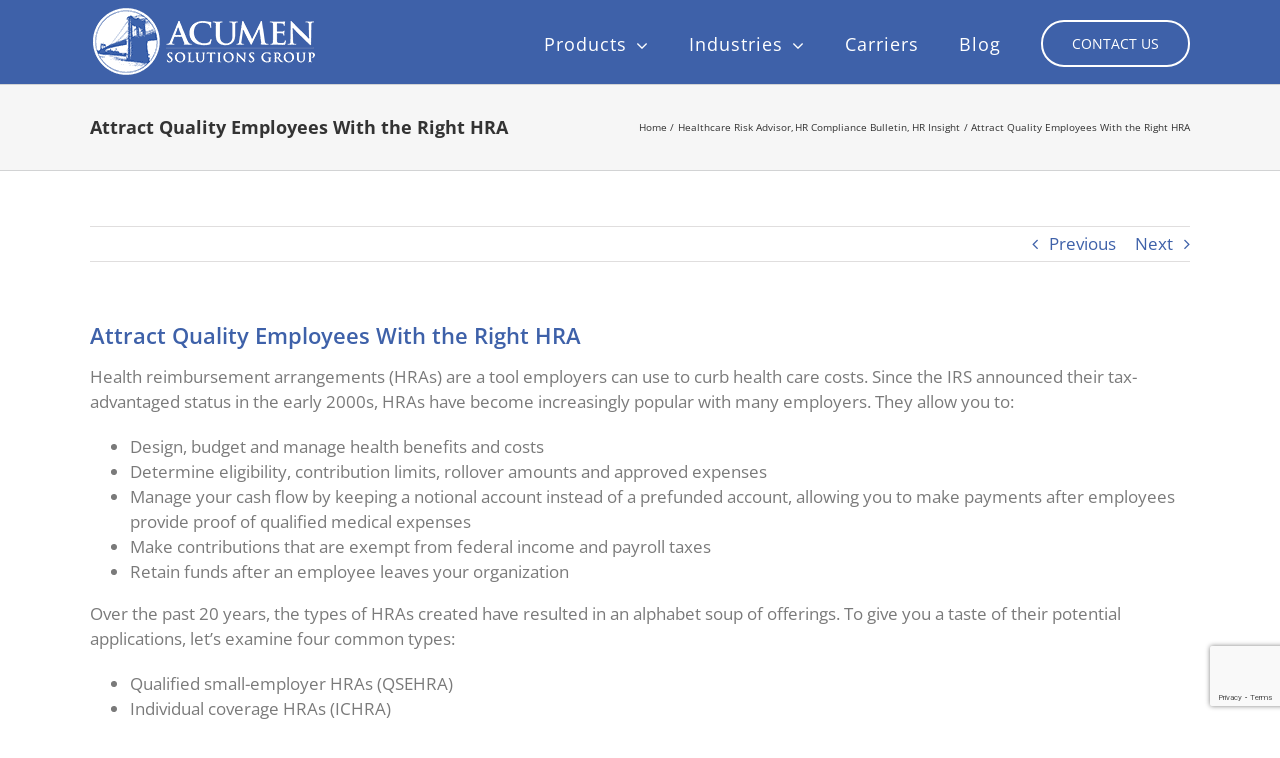

--- FILE ---
content_type: text/html; charset=UTF-8
request_url: https://acumenins.com/attract-quality-employees-with-the-right-hra/
body_size: 19891
content:
<!DOCTYPE html>
<html class="avada-html-layout-wide avada-html-header-position-top" lang="en-US" prefix="og: http://ogp.me/ns# fb: http://ogp.me/ns/fb#">
<head>
	<meta http-equiv="X-UA-Compatible" content="IE=edge" />
	<meta http-equiv="Content-Type" content="text/html; charset=utf-8"/>
	<meta name="viewport" content="width=device-width, initial-scale=1" />
	<meta name='robots' content='index, follow, max-image-preview:large, max-snippet:-1, max-video-preview:-1' />

	<!-- This site is optimized with the Yoast SEO plugin v26.7 - https://yoast.com/wordpress/plugins/seo/ -->
	<title>Attract Quality Employees With the Right HRA - Acumen Solutions Group</title>
	<meta name="description" content="Health reimbursement arrangements are a tax-advantaged way to provide health benefits to your employees. Learn about common types of HRAs and how they might fit your needs." />
	<link rel="canonical" href="https://acumenins.com/attract-quality-employees-with-the-right-hra/" />
	<meta property="og:locale" content="en_US" />
	<meta property="og:type" content="article" />
	<meta property="og:title" content="Attract Quality Employees With the Right HRA - Acumen Solutions Group" />
	<meta property="og:description" content="Health reimbursement arrangements are a tax-advantaged way to provide health benefits to your employees. Learn about common types of HRAs and how they might fit your needs." />
	<meta property="og:url" content="https://acumenins.com/attract-quality-employees-with-the-right-hra/" />
	<meta property="og:site_name" content="Acumen Solutions Group" />
	<meta property="article:published_time" content="2021-11-03T18:50:30+00:00" />
	<meta property="og:image" content="https://acumenins.com/wp-content/uploads/2021/11/HRA.jpg" />
	<meta property="og:image:width" content="585" />
	<meta property="og:image:height" content="235" />
	<meta property="og:image:type" content="image/jpeg" />
	<meta name="author" content="Panayiotis" />
	<meta name="twitter:card" content="summary_large_image" />
	<meta name="twitter:label1" content="Written by" />
	<meta name="twitter:data1" content="Panayiotis" />
	<meta name="twitter:label2" content="Est. reading time" />
	<meta name="twitter:data2" content="6 minutes" />
	<script type="application/ld+json" class="yoast-schema-graph">{"@context":"https://schema.org","@graph":[{"@type":"Article","@id":"https://acumenins.com/attract-quality-employees-with-the-right-hra/#article","isPartOf":{"@id":"https://acumenins.com/attract-quality-employees-with-the-right-hra/"},"author":{"name":"Panayiotis","@id":"https://acumenins.com/#/schema/person/75051a3d62f50b34f6a16c79c20355ee"},"headline":"Attract Quality Employees With the Right HRA","datePublished":"2021-11-03T18:50:30+00:00","mainEntityOfPage":{"@id":"https://acumenins.com/attract-quality-employees-with-the-right-hra/"},"wordCount":1288,"commentCount":0,"image":{"@id":"https://acumenins.com/attract-quality-employees-with-the-right-hra/#primaryimage"},"thumbnailUrl":"https://acumenins.com/wp-content/uploads/2021/11/HRA.jpg","keywords":["Benefits Strategy","health","health benefits","HRA","Plan Design"],"articleSection":["Healthcare Risk Advisor","HR Compliance Bulletin","HR Insight"],"inLanguage":"en-US","potentialAction":[{"@type":"CommentAction","name":"Comment","target":["https://acumenins.com/attract-quality-employees-with-the-right-hra/#respond"]}]},{"@type":"WebPage","@id":"https://acumenins.com/attract-quality-employees-with-the-right-hra/","url":"https://acumenins.com/attract-quality-employees-with-the-right-hra/","name":"Attract Quality Employees With the Right HRA - Acumen Solutions Group","isPartOf":{"@id":"https://acumenins.com/#website"},"primaryImageOfPage":{"@id":"https://acumenins.com/attract-quality-employees-with-the-right-hra/#primaryimage"},"image":{"@id":"https://acumenins.com/attract-quality-employees-with-the-right-hra/#primaryimage"},"thumbnailUrl":"https://acumenins.com/wp-content/uploads/2021/11/HRA.jpg","datePublished":"2021-11-03T18:50:30+00:00","author":{"@id":"https://acumenins.com/#/schema/person/75051a3d62f50b34f6a16c79c20355ee"},"description":"Health reimbursement arrangements are a tax-advantaged way to provide health benefits to your employees. Learn about common types of HRAs and how they might fit your needs.","breadcrumb":{"@id":"https://acumenins.com/attract-quality-employees-with-the-right-hra/#breadcrumb"},"inLanguage":"en-US","potentialAction":[{"@type":"ReadAction","target":["https://acumenins.com/attract-quality-employees-with-the-right-hra/"]}]},{"@type":"ImageObject","inLanguage":"en-US","@id":"https://acumenins.com/attract-quality-employees-with-the-right-hra/#primaryimage","url":"https://acumenins.com/wp-content/uploads/2021/11/HRA.jpg","contentUrl":"https://acumenins.com/wp-content/uploads/2021/11/HRA.jpg","width":585,"height":235},{"@type":"BreadcrumbList","@id":"https://acumenins.com/attract-quality-employees-with-the-right-hra/#breadcrumb","itemListElement":[{"@type":"ListItem","position":1,"name":"Home","item":"https://acumenins.com/"},{"@type":"ListItem","position":2,"name":"Attract Quality Employees With the Right HRA"}]},{"@type":"WebSite","@id":"https://acumenins.com/#website","url":"https://acumenins.com/","name":"Acumen Solutions Group","description":"","potentialAction":[{"@type":"SearchAction","target":{"@type":"EntryPoint","urlTemplate":"https://acumenins.com/?s={search_term_string}"},"query-input":{"@type":"PropertyValueSpecification","valueRequired":true,"valueName":"search_term_string"}}],"inLanguage":"en-US"},{"@type":"Person","@id":"https://acumenins.com/#/schema/person/75051a3d62f50b34f6a16c79c20355ee","name":"Panayiotis","image":{"@type":"ImageObject","inLanguage":"en-US","@id":"https://acumenins.com/#/schema/person/image/","url":"https://secure.gravatar.com/avatar/b9150e4dee755d21128421039aebdb294c6d6de69ba638ff0ac49f124fa76be7?s=96&d=mm&r=g","contentUrl":"https://secure.gravatar.com/avatar/b9150e4dee755d21128421039aebdb294c6d6de69ba638ff0ac49f124fa76be7?s=96&d=mm&r=g","caption":"Panayiotis"},"url":"https://acumenins.com/author/panayiotis/"}]}</script>
	<!-- / Yoast SEO plugin. -->


<link rel="alternate" type="application/rss+xml" title="Acumen Solutions Group &raquo; Feed" href="https://acumenins.com/feed/" />
<link rel="alternate" type="application/rss+xml" title="Acumen Solutions Group &raquo; Comments Feed" href="https://acumenins.com/comments/feed/" />
								<link rel="icon" href="https://acumenins.com/wp-content/uploads/2017/12/favicon.jpg" type="image/jpeg" />
		
					<!-- Apple Touch Icon -->
						<link rel="apple-touch-icon" sizes="180x180" href="https://acumenins.com/wp-content/uploads/2017/12/favicon.jpg" type="image/jpeg">
		
					<!-- Android Icon -->
						<link rel="icon" sizes="192x192" href="https://acumenins.com/wp-content/uploads/2017/12/favicon.jpg" type="image/jpeg">
		
					<!-- MS Edge Icon -->
						<meta name="msapplication-TileImage" content="https://acumenins.com/wp-content/uploads/2017/12/favicon.jpg" type="image/jpeg">
				<link rel="alternate" type="application/rss+xml" title="Acumen Solutions Group &raquo; Attract Quality Employees With the Right HRA Comments Feed" href="https://acumenins.com/attract-quality-employees-with-the-right-hra/feed/" />
<link rel="alternate" title="oEmbed (JSON)" type="application/json+oembed" href="https://acumenins.com/wp-json/oembed/1.0/embed?url=https%3A%2F%2Facumenins.com%2Fattract-quality-employees-with-the-right-hra%2F" />
<link rel="alternate" title="oEmbed (XML)" type="text/xml+oembed" href="https://acumenins.com/wp-json/oembed/1.0/embed?url=https%3A%2F%2Facumenins.com%2Fattract-quality-employees-with-the-right-hra%2F&#038;format=xml" />
					<meta name="description" content="Health reimbursement arrangements (HRAs) are a tool employers can use to curb health care costs. Since the IRS announced their tax-advantaged status in the early 2000s, HRAs have become increasingly popular with many employers. They allow you to:

 	Design, budget and manage health benefits and costs
 	Determine eligibility, contribution limits, rollover amounts and approved expenses"/>
				
		<meta property="og:locale" content="en_US"/>
		<meta property="og:type" content="article"/>
		<meta property="og:site_name" content="Acumen Solutions Group"/>
		<meta property="og:title" content="Attract Quality Employees With the Right HRA - Acumen Solutions Group"/>
				<meta property="og:description" content="Health reimbursement arrangements (HRAs) are a tool employers can use to curb health care costs. Since the IRS announced their tax-advantaged status in the early 2000s, HRAs have become increasingly popular with many employers. They allow you to:

 	Design, budget and manage health benefits and costs
 	Determine eligibility, contribution limits, rollover amounts and approved expenses"/>
				<meta property="og:url" content="https://acumenins.com/attract-quality-employees-with-the-right-hra/"/>
										<meta property="article:published_time" content="2021-11-03T18:50:30-05:00"/>
											<meta name="author" content="Panayiotis"/>
								<meta property="og:image" content="https://acumenins.com/wp-content/uploads/2021/11/HRA.jpg"/>
		<meta property="og:image:width" content="585"/>
		<meta property="og:image:height" content="235"/>
		<meta property="og:image:type" content="image/jpeg"/>
				<style id='wp-img-auto-sizes-contain-inline-css' type='text/css'>
img:is([sizes=auto i],[sizes^="auto," i]){contain-intrinsic-size:3000px 1500px}
/*# sourceURL=wp-img-auto-sizes-contain-inline-css */
</style>
<style id='wp-emoji-styles-inline-css' type='text/css'>

	img.wp-smiley, img.emoji {
		display: inline !important;
		border: none !important;
		box-shadow: none !important;
		height: 1em !important;
		width: 1em !important;
		margin: 0 0.07em !important;
		vertical-align: -0.1em !important;
		background: none !important;
		padding: 0 !important;
	}
/*# sourceURL=wp-emoji-styles-inline-css */
</style>
<link rel='stylesheet' id='usa-html5-map-style-css' href='https://acumenins.com/wp-content/plugins/usahtmlmap/static/css/map.css?ver=2ae03497bbd1b7343669e094a4fa7cc5' type='text/css' media='all' />
<link rel='stylesheet' id='cf7cf-style-css' href='https://acumenins.com/wp-content/plugins/cf7-conditional-fields/style.css?ver=2.6.7' type='text/css' media='all' />
<link rel='stylesheet' id='child-style-css' href='https://acumenins.com/wp-content/themes/Avada-Child-Theme/style.css?ver=2ae03497bbd1b7343669e094a4fa7cc5' type='text/css' media='all' />
<link rel='stylesheet' id='fusion-dynamic-css-css' href='https://acumenins.com/wp-content/uploads/fusion-styles/573d4304defa365f0f6d178f40907c20.min.css?ver=3.14.2' type='text/css' media='all' />
<script type="text/javascript" src="https://acumenins.com/wp-includes/js/jquery/jquery.min.js?ver=3.7.1" id="jquery-core-js"></script>
<script type="text/javascript" src="https://acumenins.com/wp-includes/js/jquery/jquery-migrate.min.js?ver=3.4.1" id="jquery-migrate-js"></script>
<link rel="https://api.w.org/" href="https://acumenins.com/wp-json/" /><link rel="alternate" title="JSON" type="application/json" href="https://acumenins.com/wp-json/wp/v2/posts/1970" /><!-- Google Tag Manager -->
<script>(function(w,d,s,l,i){w[l]=w[l]||[];w[l].push({'gtm.start':
new Date().getTime(),event:'gtm.js'});var f=d.getElementsByTagName(s)[0],
j=d.createElement(s),dl=l!='dataLayer'?'&l='+l:'';j.async=true;j.src=
'https://www.googletagmanager.com/gtm.js?id='+i+dl;f.parentNode.insertBefore(j,f);
})(window,document,'script','dataLayer','GTM-W5R2HQB');</script>
<!-- End Google Tag Manager --><style type="text/css" id="css-fb-visibility">@media screen and (max-width: 640px){.fusion-no-small-visibility{display:none !important;}body .sm-text-align-center{text-align:center !important;}body .sm-text-align-left{text-align:left !important;}body .sm-text-align-right{text-align:right !important;}body .sm-text-align-justify{text-align:justify !important;}body .sm-flex-align-center{justify-content:center !important;}body .sm-flex-align-flex-start{justify-content:flex-start !important;}body .sm-flex-align-flex-end{justify-content:flex-end !important;}body .sm-mx-auto{margin-left:auto !important;margin-right:auto !important;}body .sm-ml-auto{margin-left:auto !important;}body .sm-mr-auto{margin-right:auto !important;}body .fusion-absolute-position-small{position:absolute;width:100%;}.awb-sticky.awb-sticky-small{ position: sticky; top: var(--awb-sticky-offset,0); }}@media screen and (min-width: 641px) and (max-width: 1024px){.fusion-no-medium-visibility{display:none !important;}body .md-text-align-center{text-align:center !important;}body .md-text-align-left{text-align:left !important;}body .md-text-align-right{text-align:right !important;}body .md-text-align-justify{text-align:justify !important;}body .md-flex-align-center{justify-content:center !important;}body .md-flex-align-flex-start{justify-content:flex-start !important;}body .md-flex-align-flex-end{justify-content:flex-end !important;}body .md-mx-auto{margin-left:auto !important;margin-right:auto !important;}body .md-ml-auto{margin-left:auto !important;}body .md-mr-auto{margin-right:auto !important;}body .fusion-absolute-position-medium{position:absolute;width:100%;}.awb-sticky.awb-sticky-medium{ position: sticky; top: var(--awb-sticky-offset,0); }}@media screen and (min-width: 1025px){.fusion-no-large-visibility{display:none !important;}body .lg-text-align-center{text-align:center !important;}body .lg-text-align-left{text-align:left !important;}body .lg-text-align-right{text-align:right !important;}body .lg-text-align-justify{text-align:justify !important;}body .lg-flex-align-center{justify-content:center !important;}body .lg-flex-align-flex-start{justify-content:flex-start !important;}body .lg-flex-align-flex-end{justify-content:flex-end !important;}body .lg-mx-auto{margin-left:auto !important;margin-right:auto !important;}body .lg-ml-auto{margin-left:auto !important;}body .lg-mr-auto{margin-right:auto !important;}body .fusion-absolute-position-large{position:absolute;width:100%;}.awb-sticky.awb-sticky-large{ position: sticky; top: var(--awb-sticky-offset,0); }}</style>		<style type="text/css" id="wp-custom-css">
			table {
    max-width: 100%;
    background-color: transparent;
    width: 100%;
}

input.wpcf7-form-control.wpcf7-text {
    border: none;
    width: 80% !important;
}

.insurance-form p {
    margin: 0px !important
}

.insurance-form p {
    font-weight: bold !important;
}

input.wpcf7-form-control.wpcf7-submit.has-spinner {
    margin-top: 50px !important;
}



@media only screen and (max-width: 768px) {
  table.insurance-form {
    overflow-x: auto !important;
    display: block !important;
    border: none !important;
}
}		</style>
				<script type="text/javascript">
			var doc = document.documentElement;
			doc.setAttribute( 'data-useragent', navigator.userAgent );
		</script>
		<!-- Global site tag (gtag.js) - Google Analytics -->
<script async src="https://www.googletagmanager.com/gtag/js?id=UA-69140798-1"></script>
<script>
  window.dataLayer = window.dataLayer || [];
  function gtag(){dataLayer.push(arguments);}
  gtag('js', new Date());

  gtag('config', 'UA-69140798-1');
</script>
	<style id='global-styles-inline-css' type='text/css'>
:root{--wp--preset--aspect-ratio--square: 1;--wp--preset--aspect-ratio--4-3: 4/3;--wp--preset--aspect-ratio--3-4: 3/4;--wp--preset--aspect-ratio--3-2: 3/2;--wp--preset--aspect-ratio--2-3: 2/3;--wp--preset--aspect-ratio--16-9: 16/9;--wp--preset--aspect-ratio--9-16: 9/16;--wp--preset--color--black: #000000;--wp--preset--color--cyan-bluish-gray: #abb8c3;--wp--preset--color--white: #ffffff;--wp--preset--color--pale-pink: #f78da7;--wp--preset--color--vivid-red: #cf2e2e;--wp--preset--color--luminous-vivid-orange: #ff6900;--wp--preset--color--luminous-vivid-amber: #fcb900;--wp--preset--color--light-green-cyan: #7bdcb5;--wp--preset--color--vivid-green-cyan: #00d084;--wp--preset--color--pale-cyan-blue: #8ed1fc;--wp--preset--color--vivid-cyan-blue: #0693e3;--wp--preset--color--vivid-purple: #9b51e0;--wp--preset--color--awb-color-1: rgba(255,255,255,1);--wp--preset--color--awb-color-2: rgba(246,246,246,1);--wp--preset--color--awb-color-3: rgba(235,234,234,1);--wp--preset--color--awb-color-4: rgba(224,222,222,1);--wp--preset--color--awb-color-5: rgba(160,206,78,1);--wp--preset--color--awb-color-6: rgba(116,116,116,1);--wp--preset--color--awb-color-7: rgba(62,97,169,1);--wp--preset--color--awb-color-8: rgba(51,51,51,1);--wp--preset--color--awb-color-custom-10: rgba(235,234,234,0.8);--wp--preset--color--awb-color-custom-11: rgba(229,229,229,1);--wp--preset--color--awb-color-custom-12: rgba(190,189,189,1);--wp--preset--color--awb-color-custom-13: rgba(232,232,232,1);--wp--preset--color--awb-color-custom-14: rgba(249,249,249,1);--wp--preset--color--awb-color-custom-15: rgba(101,188,123,1);--wp--preset--color--awb-color-custom-16: rgba(122,122,122,1);--wp--preset--gradient--vivid-cyan-blue-to-vivid-purple: linear-gradient(135deg,rgb(6,147,227) 0%,rgb(155,81,224) 100%);--wp--preset--gradient--light-green-cyan-to-vivid-green-cyan: linear-gradient(135deg,rgb(122,220,180) 0%,rgb(0,208,130) 100%);--wp--preset--gradient--luminous-vivid-amber-to-luminous-vivid-orange: linear-gradient(135deg,rgb(252,185,0) 0%,rgb(255,105,0) 100%);--wp--preset--gradient--luminous-vivid-orange-to-vivid-red: linear-gradient(135deg,rgb(255,105,0) 0%,rgb(207,46,46) 100%);--wp--preset--gradient--very-light-gray-to-cyan-bluish-gray: linear-gradient(135deg,rgb(238,238,238) 0%,rgb(169,184,195) 100%);--wp--preset--gradient--cool-to-warm-spectrum: linear-gradient(135deg,rgb(74,234,220) 0%,rgb(151,120,209) 20%,rgb(207,42,186) 40%,rgb(238,44,130) 60%,rgb(251,105,98) 80%,rgb(254,248,76) 100%);--wp--preset--gradient--blush-light-purple: linear-gradient(135deg,rgb(255,206,236) 0%,rgb(152,150,240) 100%);--wp--preset--gradient--blush-bordeaux: linear-gradient(135deg,rgb(254,205,165) 0%,rgb(254,45,45) 50%,rgb(107,0,62) 100%);--wp--preset--gradient--luminous-dusk: linear-gradient(135deg,rgb(255,203,112) 0%,rgb(199,81,192) 50%,rgb(65,88,208) 100%);--wp--preset--gradient--pale-ocean: linear-gradient(135deg,rgb(255,245,203) 0%,rgb(182,227,212) 50%,rgb(51,167,181) 100%);--wp--preset--gradient--electric-grass: linear-gradient(135deg,rgb(202,248,128) 0%,rgb(113,206,126) 100%);--wp--preset--gradient--midnight: linear-gradient(135deg,rgb(2,3,129) 0%,rgb(40,116,252) 100%);--wp--preset--font-size--small: 12.75px;--wp--preset--font-size--medium: 20px;--wp--preset--font-size--large: 25.5px;--wp--preset--font-size--x-large: 42px;--wp--preset--font-size--normal: 17px;--wp--preset--font-size--xlarge: 34px;--wp--preset--font-size--huge: 51px;--wp--preset--spacing--20: 0.44rem;--wp--preset--spacing--30: 0.67rem;--wp--preset--spacing--40: 1rem;--wp--preset--spacing--50: 1.5rem;--wp--preset--spacing--60: 2.25rem;--wp--preset--spacing--70: 3.38rem;--wp--preset--spacing--80: 5.06rem;--wp--preset--shadow--natural: 6px 6px 9px rgba(0, 0, 0, 0.2);--wp--preset--shadow--deep: 12px 12px 50px rgba(0, 0, 0, 0.4);--wp--preset--shadow--sharp: 6px 6px 0px rgba(0, 0, 0, 0.2);--wp--preset--shadow--outlined: 6px 6px 0px -3px rgb(255, 255, 255), 6px 6px rgb(0, 0, 0);--wp--preset--shadow--crisp: 6px 6px 0px rgb(0, 0, 0);}:where(.is-layout-flex){gap: 0.5em;}:where(.is-layout-grid){gap: 0.5em;}body .is-layout-flex{display: flex;}.is-layout-flex{flex-wrap: wrap;align-items: center;}.is-layout-flex > :is(*, div){margin: 0;}body .is-layout-grid{display: grid;}.is-layout-grid > :is(*, div){margin: 0;}:where(.wp-block-columns.is-layout-flex){gap: 2em;}:where(.wp-block-columns.is-layout-grid){gap: 2em;}:where(.wp-block-post-template.is-layout-flex){gap: 1.25em;}:where(.wp-block-post-template.is-layout-grid){gap: 1.25em;}.has-black-color{color: var(--wp--preset--color--black) !important;}.has-cyan-bluish-gray-color{color: var(--wp--preset--color--cyan-bluish-gray) !important;}.has-white-color{color: var(--wp--preset--color--white) !important;}.has-pale-pink-color{color: var(--wp--preset--color--pale-pink) !important;}.has-vivid-red-color{color: var(--wp--preset--color--vivid-red) !important;}.has-luminous-vivid-orange-color{color: var(--wp--preset--color--luminous-vivid-orange) !important;}.has-luminous-vivid-amber-color{color: var(--wp--preset--color--luminous-vivid-amber) !important;}.has-light-green-cyan-color{color: var(--wp--preset--color--light-green-cyan) !important;}.has-vivid-green-cyan-color{color: var(--wp--preset--color--vivid-green-cyan) !important;}.has-pale-cyan-blue-color{color: var(--wp--preset--color--pale-cyan-blue) !important;}.has-vivid-cyan-blue-color{color: var(--wp--preset--color--vivid-cyan-blue) !important;}.has-vivid-purple-color{color: var(--wp--preset--color--vivid-purple) !important;}.has-black-background-color{background-color: var(--wp--preset--color--black) !important;}.has-cyan-bluish-gray-background-color{background-color: var(--wp--preset--color--cyan-bluish-gray) !important;}.has-white-background-color{background-color: var(--wp--preset--color--white) !important;}.has-pale-pink-background-color{background-color: var(--wp--preset--color--pale-pink) !important;}.has-vivid-red-background-color{background-color: var(--wp--preset--color--vivid-red) !important;}.has-luminous-vivid-orange-background-color{background-color: var(--wp--preset--color--luminous-vivid-orange) !important;}.has-luminous-vivid-amber-background-color{background-color: var(--wp--preset--color--luminous-vivid-amber) !important;}.has-light-green-cyan-background-color{background-color: var(--wp--preset--color--light-green-cyan) !important;}.has-vivid-green-cyan-background-color{background-color: var(--wp--preset--color--vivid-green-cyan) !important;}.has-pale-cyan-blue-background-color{background-color: var(--wp--preset--color--pale-cyan-blue) !important;}.has-vivid-cyan-blue-background-color{background-color: var(--wp--preset--color--vivid-cyan-blue) !important;}.has-vivid-purple-background-color{background-color: var(--wp--preset--color--vivid-purple) !important;}.has-black-border-color{border-color: var(--wp--preset--color--black) !important;}.has-cyan-bluish-gray-border-color{border-color: var(--wp--preset--color--cyan-bluish-gray) !important;}.has-white-border-color{border-color: var(--wp--preset--color--white) !important;}.has-pale-pink-border-color{border-color: var(--wp--preset--color--pale-pink) !important;}.has-vivid-red-border-color{border-color: var(--wp--preset--color--vivid-red) !important;}.has-luminous-vivid-orange-border-color{border-color: var(--wp--preset--color--luminous-vivid-orange) !important;}.has-luminous-vivid-amber-border-color{border-color: var(--wp--preset--color--luminous-vivid-amber) !important;}.has-light-green-cyan-border-color{border-color: var(--wp--preset--color--light-green-cyan) !important;}.has-vivid-green-cyan-border-color{border-color: var(--wp--preset--color--vivid-green-cyan) !important;}.has-pale-cyan-blue-border-color{border-color: var(--wp--preset--color--pale-cyan-blue) !important;}.has-vivid-cyan-blue-border-color{border-color: var(--wp--preset--color--vivid-cyan-blue) !important;}.has-vivid-purple-border-color{border-color: var(--wp--preset--color--vivid-purple) !important;}.has-vivid-cyan-blue-to-vivid-purple-gradient-background{background: var(--wp--preset--gradient--vivid-cyan-blue-to-vivid-purple) !important;}.has-light-green-cyan-to-vivid-green-cyan-gradient-background{background: var(--wp--preset--gradient--light-green-cyan-to-vivid-green-cyan) !important;}.has-luminous-vivid-amber-to-luminous-vivid-orange-gradient-background{background: var(--wp--preset--gradient--luminous-vivid-amber-to-luminous-vivid-orange) !important;}.has-luminous-vivid-orange-to-vivid-red-gradient-background{background: var(--wp--preset--gradient--luminous-vivid-orange-to-vivid-red) !important;}.has-very-light-gray-to-cyan-bluish-gray-gradient-background{background: var(--wp--preset--gradient--very-light-gray-to-cyan-bluish-gray) !important;}.has-cool-to-warm-spectrum-gradient-background{background: var(--wp--preset--gradient--cool-to-warm-spectrum) !important;}.has-blush-light-purple-gradient-background{background: var(--wp--preset--gradient--blush-light-purple) !important;}.has-blush-bordeaux-gradient-background{background: var(--wp--preset--gradient--blush-bordeaux) !important;}.has-luminous-dusk-gradient-background{background: var(--wp--preset--gradient--luminous-dusk) !important;}.has-pale-ocean-gradient-background{background: var(--wp--preset--gradient--pale-ocean) !important;}.has-electric-grass-gradient-background{background: var(--wp--preset--gradient--electric-grass) !important;}.has-midnight-gradient-background{background: var(--wp--preset--gradient--midnight) !important;}.has-small-font-size{font-size: var(--wp--preset--font-size--small) !important;}.has-medium-font-size{font-size: var(--wp--preset--font-size--medium) !important;}.has-large-font-size{font-size: var(--wp--preset--font-size--large) !important;}.has-x-large-font-size{font-size: var(--wp--preset--font-size--x-large) !important;}
/*# sourceURL=global-styles-inline-css */
</style>
<style id='wp-block-library-inline-css' type='text/css'>
:root{--wp-block-synced-color:#7a00df;--wp-block-synced-color--rgb:122,0,223;--wp-bound-block-color:var(--wp-block-synced-color);--wp-editor-canvas-background:#ddd;--wp-admin-theme-color:#007cba;--wp-admin-theme-color--rgb:0,124,186;--wp-admin-theme-color-darker-10:#006ba1;--wp-admin-theme-color-darker-10--rgb:0,107,160.5;--wp-admin-theme-color-darker-20:#005a87;--wp-admin-theme-color-darker-20--rgb:0,90,135;--wp-admin-border-width-focus:2px}@media (min-resolution:192dpi){:root{--wp-admin-border-width-focus:1.5px}}.wp-element-button{cursor:pointer}:root .has-very-light-gray-background-color{background-color:#eee}:root .has-very-dark-gray-background-color{background-color:#313131}:root .has-very-light-gray-color{color:#eee}:root .has-very-dark-gray-color{color:#313131}:root .has-vivid-green-cyan-to-vivid-cyan-blue-gradient-background{background:linear-gradient(135deg,#00d084,#0693e3)}:root .has-purple-crush-gradient-background{background:linear-gradient(135deg,#34e2e4,#4721fb 50%,#ab1dfe)}:root .has-hazy-dawn-gradient-background{background:linear-gradient(135deg,#faaca8,#dad0ec)}:root .has-subdued-olive-gradient-background{background:linear-gradient(135deg,#fafae1,#67a671)}:root .has-atomic-cream-gradient-background{background:linear-gradient(135deg,#fdd79a,#004a59)}:root .has-nightshade-gradient-background{background:linear-gradient(135deg,#330968,#31cdcf)}:root .has-midnight-gradient-background{background:linear-gradient(135deg,#020381,#2874fc)}:root{--wp--preset--font-size--normal:16px;--wp--preset--font-size--huge:42px}.has-regular-font-size{font-size:1em}.has-larger-font-size{font-size:2.625em}.has-normal-font-size{font-size:var(--wp--preset--font-size--normal)}.has-huge-font-size{font-size:var(--wp--preset--font-size--huge)}.has-text-align-center{text-align:center}.has-text-align-left{text-align:left}.has-text-align-right{text-align:right}.has-fit-text{white-space:nowrap!important}#end-resizable-editor-section{display:none}.aligncenter{clear:both}.items-justified-left{justify-content:flex-start}.items-justified-center{justify-content:center}.items-justified-right{justify-content:flex-end}.items-justified-space-between{justify-content:space-between}.screen-reader-text{border:0;clip-path:inset(50%);height:1px;margin:-1px;overflow:hidden;padding:0;position:absolute;width:1px;word-wrap:normal!important}.screen-reader-text:focus{background-color:#ddd;clip-path:none;color:#444;display:block;font-size:1em;height:auto;left:5px;line-height:normal;padding:15px 23px 14px;text-decoration:none;top:5px;width:auto;z-index:100000}html :where(.has-border-color){border-style:solid}html :where([style*=border-top-color]){border-top-style:solid}html :where([style*=border-right-color]){border-right-style:solid}html :where([style*=border-bottom-color]){border-bottom-style:solid}html :where([style*=border-left-color]){border-left-style:solid}html :where([style*=border-width]){border-style:solid}html :where([style*=border-top-width]){border-top-style:solid}html :where([style*=border-right-width]){border-right-style:solid}html :where([style*=border-bottom-width]){border-bottom-style:solid}html :where([style*=border-left-width]){border-left-style:solid}html :where(img[class*=wp-image-]){height:auto;max-width:100%}:where(figure){margin:0 0 1em}html :where(.is-position-sticky){--wp-admin--admin-bar--position-offset:var(--wp-admin--admin-bar--height,0px)}@media screen and (max-width:600px){html :where(.is-position-sticky){--wp-admin--admin-bar--position-offset:0px}}
/*wp_block_styles_on_demand_placeholder:6972a458b4db4*/
/*# sourceURL=wp-block-library-inline-css */
</style>
<style id='wp-block-library-theme-inline-css' type='text/css'>
.wp-block-audio :where(figcaption){color:#555;font-size:13px;text-align:center}.is-dark-theme .wp-block-audio :where(figcaption){color:#ffffffa6}.wp-block-audio{margin:0 0 1em}.wp-block-code{border:1px solid #ccc;border-radius:4px;font-family:Menlo,Consolas,monaco,monospace;padding:.8em 1em}.wp-block-embed :where(figcaption){color:#555;font-size:13px;text-align:center}.is-dark-theme .wp-block-embed :where(figcaption){color:#ffffffa6}.wp-block-embed{margin:0 0 1em}.blocks-gallery-caption{color:#555;font-size:13px;text-align:center}.is-dark-theme .blocks-gallery-caption{color:#ffffffa6}:root :where(.wp-block-image figcaption){color:#555;font-size:13px;text-align:center}.is-dark-theme :root :where(.wp-block-image figcaption){color:#ffffffa6}.wp-block-image{margin:0 0 1em}.wp-block-pullquote{border-bottom:4px solid;border-top:4px solid;color:currentColor;margin-bottom:1.75em}.wp-block-pullquote :where(cite),.wp-block-pullquote :where(footer),.wp-block-pullquote__citation{color:currentColor;font-size:.8125em;font-style:normal;text-transform:uppercase}.wp-block-quote{border-left:.25em solid;margin:0 0 1.75em;padding-left:1em}.wp-block-quote cite,.wp-block-quote footer{color:currentColor;font-size:.8125em;font-style:normal;position:relative}.wp-block-quote:where(.has-text-align-right){border-left:none;border-right:.25em solid;padding-left:0;padding-right:1em}.wp-block-quote:where(.has-text-align-center){border:none;padding-left:0}.wp-block-quote.is-large,.wp-block-quote.is-style-large,.wp-block-quote:where(.is-style-plain){border:none}.wp-block-search .wp-block-search__label{font-weight:700}.wp-block-search__button{border:1px solid #ccc;padding:.375em .625em}:where(.wp-block-group.has-background){padding:1.25em 2.375em}.wp-block-separator.has-css-opacity{opacity:.4}.wp-block-separator{border:none;border-bottom:2px solid;margin-left:auto;margin-right:auto}.wp-block-separator.has-alpha-channel-opacity{opacity:1}.wp-block-separator:not(.is-style-wide):not(.is-style-dots){width:100px}.wp-block-separator.has-background:not(.is-style-dots){border-bottom:none;height:1px}.wp-block-separator.has-background:not(.is-style-wide):not(.is-style-dots){height:2px}.wp-block-table{margin:0 0 1em}.wp-block-table td,.wp-block-table th{word-break:normal}.wp-block-table :where(figcaption){color:#555;font-size:13px;text-align:center}.is-dark-theme .wp-block-table :where(figcaption){color:#ffffffa6}.wp-block-video :where(figcaption){color:#555;font-size:13px;text-align:center}.is-dark-theme .wp-block-video :where(figcaption){color:#ffffffa6}.wp-block-video{margin:0 0 1em}:root :where(.wp-block-template-part.has-background){margin-bottom:0;margin-top:0;padding:1.25em 2.375em}
/*# sourceURL=/wp-includes/css/dist/block-library/theme.min.css */
</style>
<style id='classic-theme-styles-inline-css' type='text/css'>
/*! This file is auto-generated */
.wp-block-button__link{color:#fff;background-color:#32373c;border-radius:9999px;box-shadow:none;text-decoration:none;padding:calc(.667em + 2px) calc(1.333em + 2px);font-size:1.125em}.wp-block-file__button{background:#32373c;color:#fff;text-decoration:none}
/*# sourceURL=/wp-includes/css/classic-themes.min.css */
</style>
<meta name="generator" content="WP Rocket 3.20.3" data-wpr-features="wpr_desktop" /></head>

<body data-rsssl=1 class="wp-singular post-template-default single single-post postid-1970 single-format-standard wp-theme-Avada wp-child-theme-Avada-Child-Theme fusion-image-hovers fusion-pagination-sizing fusion-button_type-flat fusion-button_span-no fusion-button_gradient-linear avada-image-rollover-circle-yes avada-image-rollover-yes avada-image-rollover-direction-left fusion-body ltr fusion-sticky-header no-tablet-sticky-header no-mobile-sticky-header no-mobile-slidingbar no-mobile-totop avada-has-rev-slider-styles fusion-disable-outline fusion-sub-menu-fade mobile-logo-pos-left layout-wide-mode avada-has-boxed-modal-shadow-none layout-scroll-offset-full avada-has-zero-margin-offset-top fusion-top-header menu-text-align-center mobile-menu-design-modern fusion-show-pagination-text fusion-header-layout-v1 avada-responsive avada-footer-fx-none avada-menu-highlight-style-bar fusion-search-form-classic fusion-main-menu-search-dropdown fusion-avatar-square avada-dropdown-styles avada-blog-layout-large avada-blog-archive-layout-large avada-header-shadow-no avada-menu-icon-position-left avada-has-megamenu-shadow avada-has-mainmenu-dropdown-divider avada-has-breadcrumb-mobile-hidden avada-has-titlebar-bar_and_content avada-has-pagination-padding avada-flyout-menu-direction-fade avada-ec-views-v1" data-awb-post-id="1970">
	<!-- Google Tag Manager (noscript) -->
<noscript><iframe src="https://www.googletagmanager.com/ns.html?id=GTM-W5R2HQB"
height="0" width="0" style="display:none;visibility:hidden"></iframe></noscript>
<!-- End Google Tag Manager (noscript) -->	<a class="skip-link screen-reader-text" href="#content">Skip to content</a>

	<div data-rocket-location-hash="1bedd667ccdb0f2ae6123868cb70086e" id="boxed-wrapper">
		
		<div data-rocket-location-hash="c748e83a99a8efa38397a49b963eb39a" id="wrapper" class="fusion-wrapper">
			<div data-rocket-location-hash="30e21cd0d1ab48664f94f36d4ec80340" id="home" style="position:relative;top:-1px;"></div>
							
					
			<header data-rocket-location-hash="6a3c4ea792bfdd798d2d351fb8fd07c9" class="fusion-header-wrapper">
				<div class="fusion-header-v1 fusion-logo-alignment fusion-logo-left fusion-sticky-menu- fusion-sticky-logo- fusion-mobile-logo-  fusion-mobile-menu-design-modern">
					<div class="fusion-header-sticky-height"></div>
<div class="fusion-header">
	<div class="fusion-row">
					<div class="fusion-logo" data-margin-top="5px" data-margin-bottom="5px" data-margin-left="0px" data-margin-right="0px">
			<a class="fusion-logo-link"  href="https://acumenins.com/" >

						<!-- standard logo -->
			<img src="https://acumenins.com/wp-content/uploads/2017/12/Acumen-Solutions-Group-Negative-225.png" srcset="https://acumenins.com/wp-content/uploads/2017/12/Acumen-Solutions-Group-Negative-225.png 1x, https://acumenins.com/wp-content/uploads/2017/12/Acumen-Solutions-Group-Negative-450.png 2x" width="225" height="72" style="max-height:72px;height:auto;" alt="Acumen Solutions Group Logo" data-retina_logo_url="https://acumenins.com/wp-content/uploads/2017/12/Acumen-Solutions-Group-Negative-450.png" class="fusion-standard-logo" />

			
					</a>
		</div>		<nav class="fusion-main-menu" aria-label="Main Menu"><ul id="menu-primary-nav" class="fusion-menu"><li  id="menu-item-62"  class="menu-item menu-item-type-post_type menu-item-object-page menu-item-has-children menu-item-62 fusion-dropdown-menu"  data-item-id="62"><a  href="https://acumenins.com/insurance-products/" class="fusion-bar-highlight"><span class="menu-text">Products</span> <span class="fusion-caret"><i class="fusion-dropdown-indicator" aria-hidden="true"></i></span></a><ul class="sub-menu"><li  id="menu-item-63"  class="menu-item menu-item-type-post_type menu-item-object-page menu-item-63 fusion-dropdown-submenu" ><a  href="https://acumenins.com/insurance-products/crime-liability/" class="fusion-bar-highlight"><span>Crime Liability</span></a></li><li  id="menu-item-64"  class="menu-item menu-item-type-post_type menu-item-object-page menu-item-64 fusion-dropdown-submenu" ><a  href="https://acumenins.com/insurance-products/cyber-liability/" class="fusion-bar-highlight"><span>Cyber Liability</span></a></li><li  id="menu-item-65"  class="menu-item menu-item-type-post_type menu-item-object-page menu-item-65 fusion-dropdown-submenu" ><a  href="https://acumenins.com/insurance-products/directors-officers/" class="fusion-bar-highlight"><span>Directors &#038; Officers</span></a></li><li  id="menu-item-66"  class="menu-item menu-item-type-post_type menu-item-object-page menu-item-66 fusion-dropdown-submenu" ><a  href="https://acumenins.com/insurance-products/employment-practices-liability/" class="fusion-bar-highlight"><span>Employment Practices</span></a></li><li  id="menu-item-67"  class="menu-item menu-item-type-post_type menu-item-object-page menu-item-67 fusion-dropdown-submenu" ><a  href="https://acumenins.com/insurance-products/general-liability/" class="fusion-bar-highlight"><span>General Liability</span></a></li><li  id="menu-item-68"  class="menu-item menu-item-type-post_type menu-item-object-page menu-item-68 fusion-dropdown-submenu" ><a  href="https://acumenins.com/insurance-products/health-insurance/" class="fusion-bar-highlight"><span>Health Insurance &#038; Benefits</span></a></li><li  id="menu-item-69"  class="menu-item menu-item-type-post_type menu-item-object-page menu-item-69 fusion-dropdown-submenu" ><a  href="https://acumenins.com/insurance-products/life-insurance/" class="fusion-bar-highlight"><span>Life Insurance</span></a></li><li  id="menu-item-70"  class="menu-item menu-item-type-post_type menu-item-object-page menu-item-70 fusion-dropdown-submenu" ><a  href="https://acumenins.com/insurance-products/professional-liability-errors-ommissions/" class="fusion-bar-highlight"><span>Professional Liability</span></a></li><li  id="menu-item-903"  class="menu-item menu-item-type-post_type menu-item-object-page menu-item-903 fusion-dropdown-submenu" ><a  href="https://acumenins.com/insurance-products/voluntary-benefits/" class="fusion-bar-highlight"><span>Voluntary Benefits</span></a></li><li  id="menu-item-71"  class="menu-item menu-item-type-post_type menu-item-object-page menu-item-71 fusion-dropdown-submenu" ><a  href="https://acumenins.com/insurance-products/workers-compensation/" class="fusion-bar-highlight"><span>Workers Compensation</span></a></li><li  id="menu-item-1562"  class="menu-item menu-item-type-post_type menu-item-object-page menu-item-1562 fusion-dropdown-submenu" ><a  href="https://acumenins.com/insurance-products/personal-insurance/" class="fusion-bar-highlight"><span>Personal Insurance</span></a></li><li  id="menu-item-2393"  class="menu-item menu-item-type-post_type menu-item-object-page menu-item-2393 fusion-dropdown-submenu" ><a  href="https://acumenins.com/insurance-products/homeowners-insurance/" class="fusion-bar-highlight"><span>Homeowners Insurance</span></a></li><li  id="menu-item-2392"  class="menu-item menu-item-type-post_type menu-item-object-page menu-item-2392 fusion-dropdown-submenu" ><a  href="https://acumenins.com/insurance-products/automotive-insurance/" class="fusion-bar-highlight"><span>Automotive Insurance</span></a></li></ul></li><li  id="menu-item-72"  class="menu-item menu-item-type-post_type menu-item-object-page menu-item-has-children menu-item-72 fusion-dropdown-menu"  data-item-id="72"><a  href="#" class="fusion-bar-highlight"><span class="menu-text">Industries</span> <span class="fusion-caret"><i class="fusion-dropdown-indicator" aria-hidden="true"></i></span></a><ul class="sub-menu"><li  id="menu-item-73"  class="menu-item menu-item-type-post_type menu-item-object-page menu-item-73 fusion-dropdown-submenu" ><a  href="https://acumenins.com/industries-serviced/construction/" class="fusion-bar-highlight"><span>Construction</span></a></li><li  id="menu-item-74"  class="menu-item menu-item-type-post_type menu-item-object-page menu-item-74 fusion-dropdown-submenu" ><a  href="https://acumenins.com/industries-serviced/real-estate/" class="fusion-bar-highlight"><span>Real Estate</span></a></li><li  id="menu-item-75"  class="menu-item menu-item-type-post_type menu-item-object-page menu-item-has-children menu-item-75 fusion-dropdown-submenu" ><a  href="https://acumenins.com/industries-serviced/receivables-management/" class="fusion-bar-highlight"><span>Receivables Management</span></a><ul class="sub-menu"><li  id="menu-item-477"  class="menu-item menu-item-type-post_type menu-item-object-page menu-item-477" ><a  href="https://acumenins.com/industries-serviced/receivables-management/collection-agency-insurance-solutions/" class="fusion-bar-highlight"><span>Insurance Solutions</span></a></li><li  id="menu-item-476"  class="menu-item menu-item-type-post_type menu-item-object-page menu-item-476" ><a  href="https://acumenins.com/industries-serviced/receivables-management/licensing-management/" class="fusion-bar-highlight"><span>Licensing Management</span></a></li><li  id="menu-item-475"  class="menu-item menu-item-type-post_type menu-item-object-page menu-item-475" ><a  href="https://acumenins.com/industries-serviced/receivables-management/compliance-solutions/" class="fusion-bar-highlight"><span>Compliance Services</span></a></li><li  id="menu-item-474"  class="menu-item menu-item-type-post_type menu-item-object-page menu-item-474" ><a  href="https://acumenins.com/industries-serviced/receivables-management/certification-audits/" class="fusion-bar-highlight"><span>Certification Audits</span></a></li></ul></li><li  id="menu-item-76"  class="menu-item menu-item-type-post_type menu-item-object-page menu-item-76 fusion-dropdown-submenu" ><a  href="https://acumenins.com/industries-serviced/small-business/" class="fusion-bar-highlight"><span>Small Business</span></a></li><li  id="menu-item-935"  class="menu-item menu-item-type-post_type menu-item-object-page menu-item-935 fusion-dropdown-submenu" ><a  href="https://acumenins.com/industries-serviced/aviation-insurance/" class="fusion-bar-highlight"><span>Aviation Insurance</span></a></li><li  id="menu-item-992"  class="menu-item menu-item-type-post_type menu-item-object-page menu-item-992 fusion-dropdown-submenu" ><a  href="https://acumenins.com/industries-serviced/transportation-insurance/" class="fusion-bar-highlight"><span>Transportation Insurance</span></a></li><li  id="menu-item-2081"  class="menu-item menu-item-type-post_type menu-item-object-page menu-item-2081 fusion-dropdown-submenu" ><a  href="https://acumenins.com/industries-serviced/franchise-insurance/" class="fusion-bar-highlight"><span>Franchise Insurance</span></a></li><li  id="menu-item-2082"  class="menu-item menu-item-type-post_type menu-item-object-page menu-item-2082 fusion-dropdown-submenu" ><a  href="https://acumenins.com/industries-serviced/spac-do/" class="fusion-bar-highlight"><span>SPAC D&#038;O</span></a></li></ul></li><li  id="menu-item-77"  class="menu-item menu-item-type-post_type menu-item-object-page menu-item-77"  data-item-id="77"><a  href="https://acumenins.com/insurance-carriers/" class="fusion-bar-highlight"><span class="menu-text">Carriers</span></a></li><li  id="menu-item-81"  class="menu-item menu-item-type-post_type menu-item-object-page menu-item-81"  data-item-id="81"><a  href="https://acumenins.com/news/" class="fusion-bar-highlight"><span class="menu-text">Blog</span></a></li><li  id="menu-item-82"  class="menu-item menu-item-type-post_type menu-item-object-page menu-item-82 fusion-menu-item-button"  data-item-id="82"><a  href="https://acumenins.com/contact/" class="fusion-bar-highlight"><span class="menu-text fusion-button button-default button-large">Contact Us</span></a></li></ul></nav>	<div class="fusion-mobile-menu-icons">
							<a href="#" class="fusion-icon awb-icon-bars" aria-label="Toggle mobile menu" aria-expanded="false"></a>
		
		
		
			</div>

<nav class="fusion-mobile-nav-holder fusion-mobile-menu-text-align-left" aria-label="Main Menu Mobile"></nav>

					</div>
</div>
				</div>
				<div class="fusion-clearfix"></div>
			</header>
								
							<div data-rocket-location-hash="ae09952dcb51da4b7e7510d1894525f4" id="sliders-container" class="fusion-slider-visibility">
					</div>
				
					
							
			<section data-rocket-location-hash="09993fb5cc29206eee7865526139694d" class="avada-page-titlebar-wrapper" aria-labelledby="awb-ptb-heading">
	<div class="fusion-page-title-bar fusion-page-title-bar-none fusion-page-title-bar-left">
		<div class="fusion-page-title-row">
			<div class="fusion-page-title-wrapper">
				<div class="fusion-page-title-captions">

																							<h1 id="awb-ptb-heading" class="entry-title">Attract Quality Employees With the Right HRA</h1>

											
					
				</div>

															<div class="fusion-page-title-secondary">
							<nav class="fusion-breadcrumbs awb-yoast-breadcrumbs" aria-label="Breadcrumb"><ol class="awb-breadcrumb-list"><li class="fusion-breadcrumb-item awb-breadcrumb-sep awb-home" ><a href="https://acumenins.com" class="fusion-breadcrumb-link"><span >Home</span></a></li><li class="fusion-breadcrumb-item awb-term-sep" ><a href="https://acumenins.com/category/healthcare-risk-advisor/" class="fusion-breadcrumb-link"><span >Healthcare Risk Advisor</span></a></li><li class="fusion-breadcrumb-item awb-term-sep" ><a href="https://acumenins.com/category/hr-compliance-bulletin/" class="fusion-breadcrumb-link"><span >HR Compliance Bulletin</span></a></li><li class="fusion-breadcrumb-item awb-breadcrumb-sep" ><a href="https://acumenins.com/category/hr-insight/" class="fusion-breadcrumb-link"><span >HR Insight</span></a></li><li class="fusion-breadcrumb-item"  aria-current="page"><span  class="breadcrumb-leaf">Attract Quality Employees With the Right HRA</span></li></ol></nav>						</div>
									
			</div>
		</div>
	</div>
</section>

						<main data-rocket-location-hash="066f15242d1cc3d2edb984d5831af75a" id="main" class="clearfix ">
				<div class="fusion-row" style="">

<section id="content" style="width: 100%;">
			<div class="single-navigation clearfix">
			<a href="https://acumenins.com/plow-away-snow-removal-risk/" rel="prev">Previous</a>			<a href="https://acumenins.com/make-the-most-of-small-business-saturday/" rel="next">Next</a>		</div>
	
					<article id="post-1970" class="post post-1970 type-post status-publish format-standard has-post-thumbnail hentry category-healthcare-risk-advisor category-hr-compliance-bulletin category-hr-insight tag-benefits-strategy tag-health tag-health-benefits tag-hra tag-plan-design">
						
				
															<h2 class="entry-title fusion-post-title">Attract Quality Employees With the Right HRA</h2>										<div class="post-content">
				<p>Health reimbursement arrangements (HRAs) are a tool employers can use to curb health care costs. Since the IRS announced their tax-advantaged status in the early 2000s, HRAs have become increasingly popular with many employers. They allow you to:</p>
<ul>
<li>Design, budget and manage health benefits and costs</li>
<li>Determine eligibility, contribution limits, rollover amounts and approved expenses</li>
<li>Manage your cash flow by keeping a notional account instead of a prefunded account, allowing you to make payments after employees provide proof of qualified medical expenses</li>
<li>Make contributions that are exempt from federal income and payroll taxes</li>
<li>Retain funds after an employee leaves your organization</li>
</ul>
<p>Over the past 20 years, the types of HRAs created have resulted in an alphabet soup of offerings. To give you a taste of their potential applications, let’s examine four common types:</p>
<ul>
<li>Qualified small-employer HRAs (QSEHRA)</li>
<li>Individual coverage HRAs (ICHRA)</li>
<li>Group coverage HRAs (GCHRA)</li>
<li>Excepted benefit HRAs (EBHRA)</li>
</ul>
<h2>QSEHRAs</h2>
<p>If you have fewer than 50 employees, QSEHRAs are an option for you. But there are important restrictions to know about:</p>
<ul>
<li>You cannot offer a QSEHRA in conjunction with a group health plan.</li>
<li>Employees must find their own health insurance with qualifying health coverage.</li>
</ul>
<p>As with all types of HRAs, you control the plan design and costs by dictating your contribution levels and qualifying health expenses. Then employees can submit expenses to you for reimbursement.</p>
<p>In 2021, you can provide contributions up to:</p>
<ul>
<li>$5,300 for individual employees</li>
<li>$10,700 for employees with dependents</li>
</ul>
<p>You can set a lower amount for your maximum contribution each year, but the amount must be the same for all similarly situated individuals. The only allowable difference is based on family status, as noted in the amounts above.</p>
<p>QSEHRAs must be offered to all eligible employees, but you have some leeway in determining eligibility. For example, you can decide to exclude:</p>
<ul>
<li>Part-time or seasonal employees</li>
<li>Employees with fewer than 90 days of service</li>
<li>Employees who are under the age of 25 at the beginning of the plan year</li>
<li>Employees who receive health benefits under a collective bargaining agreement</li>
</ul>
<p>QSEHRAs can be used to reimburse costs related to:</p>
<ul>
<li>Premiums</li>
<li>Medical expenses</li>
</ul>
<p>You can design your QSEHRA to reimburse solely for premiums, or for both premiums and medical expenses.</p>
<h2>ICHRAs</h2>
<p>You can offer an ICHRA regardless of the number of employees you have. ICHRAs have many of the same advantages as QSEHRAs, including tax-advantaged contributions and reimbursements.</p>
<p>Important details to know about ICHRAs include:</p>
<ul>
<li>There are no caps on the amount you can contribute to an ICHRA. You also have the discretion to offer a higher amount to older employees or employees with more dependents, but the contribution to your oldest participant must be less than three times the amount offered to your youngest participant. And contributions must be uniform within age groups. For example, all participants who are 40 years old must be provided the same amount.</li>
<li>To use an ICHRA, employees must be covered by individual health insurance that satisfies Affordable Care Act (ACA) mandates on preventive care and essential health benefits.</li>
<li>You cannot offer a choice between a group health plan and an ICHRA. However, you can offer group coverage to certain classes of employees and an ICHRA to other classes of employees.</li>
</ul>
<p>In 2019, the IRS published a rule defining eligible class distinctions as:</p>
<ul>
<li>Full-time employees</li>
<li>Part-time employees</li>
<li>Salaried employees</li>
<li>Nonsalaried (hourly) employees</li>
<li>Temporary employees from a staffing firm</li>
<li>Seasonal employees</li>
<li>Employees covered by a collective bargaining agreement</li>
<li>Employees who have not met your waiting period for coverage</li>
<li>Employees hired after a certain date</li>
<li>Nonresident aliens with no income in the United States</li>
<li>Employees in the same rating area under the ACA</li>
</ul>
<p>You can combine any of the above classes. For example, you could have a class of nonsalaried full-time employees and a class of salaried full-time employees.</p>
<p>If you offer traditional group health coverage to at least one class of employees, you must follow certain minimum class sizes for all classes that are offered an ICHRA. (New hires and those ineligible due to the waiting period are excluded from this provision.)</p>
<p>The minimum class size depends on the number of employees you have on the first day of the plan year:</p>
<ul>
<li>10 employees if you have fewer than 100 employees</li>
<li>10% of employees if you have between 100 and 200 employees</li>
<li>20 employees if you have more than 200 employees</li>
</ul>
<p>ICHRAs can be used to reimburse costs related to:</p>
<ul>
<li>Premiums</li>
<li>Medical expenses</li>
</ul>
<p>As with QSEHRAs, you can design your ICHRA to reimburse solely for premiums, or for both premiums and medical expenses.</p>
<h2>GCHRAs</h2>
<p>GCHRAs are also known as integrated HRAs because employers often pair them with group health coverage. As with ICHRAs, you can offer a GCHRA regardless of the size of your employee population.</p>
<p>To use a GCHRA, you must provide group health insurance to your employees, and they must be enrolled in the plan. The GCHRA must also be offered to all eligible employees under the same terms.</p>
<p>GCHRAs allow you to supplement employee out-of-pocket costs that aren’t covered by the group plan, such as deductibles. You decide on the monthly reimbursement amount that employees can use for their out-of-pocket expenses. There are no minimum or maximum amounts. Employees can receive different amounts based on family status or job classification, like:</p>
<ul>
<li>Salaried</li>
<li>Hourly</li>
<li>Full time</li>
<li>Part time</li>
</ul>
<p>Further, you can determine minimum deductibles and cost sharing. For example, an employee may have to pay the first $500 of expenses before using the GCHRA. Or the employee may be required to cover 50% of any cost before using GCHRA funds to be reimbursed for the remaining 50%.</p>
<p>You also create the list of approved out-of-pocket expenses. Commonly approved expenses are:</p>
<ul>
<li>Medical provider visits</li>
<li>Prescription drugs</li>
<li>Chiropractic care</li>
</ul>
<p>While GCHRAs can be used to reimburse costs for eligible medical expenses, they cannot be used to reimburse employees for individual health insurance premiums, including Medicare Parts B or D.</p>
<h2>EBHRAs</h2>
<p>You can offer an EBHRA, which reimburses employees for certain limited benefits, regardless of how many employees you have.</p>
<p>Some important points to note about EBHRAs:</p>
<ul>
<li>You must offer a separate group health plan to employees who are offered the EBHRA. Employees are not required to enroll in your group plan to take part in the EBHRA, but they must have the option.</li>
<li>The EBHRA cannot be a vital part of your group health plan. It can only cover excepted benefits.</li>
<li>You cannot offer an EBHRA and an ICHRA to the same employees.</li>
</ul>
<p>EBHRAs can be used to reimburse employees for:</p>
<ul>
<li>Coinsurance and copayments for individual health coverage</li>
<li>Eligible expenses under Internal Revenue Code Section 213(d) that are not covered by your traditional group health plan</li>
<li>Premiums and cost-sharing expenses for dental, vision, long-term care, nursing home care and short-term health insurance</li>
</ul>
<p>EBHRAs cannot be used to reimburse premiums for:</p>
<ul>
<li>Individual coverage if it covers more than excepted benefits</li>
<li>Traditional group coverage if it covers more than excepted benefits</li>
<li>Medicare Parts A, B, C or D</li>
</ul>
<p>There is a maximum amount that an EBHRA can reimburse, adjusted annually for inflation. For 2021, this amount is $1,800. It applies to all participants, regardless of age or dependents.</p>
<h2>Find the right coverage</h2>
<p>All types of HRAs are considered group health plans and are subject to the Employee Retirement Income Security Act. As such, they require plan documents and summary plan descriptions. Antidiscrimination rules also apply.</p>
<p>But when done right, HRAs can be a great way to retain flexibility and budgetary control while offering attractive benefits to your employees. Contact your insurance broker or benefits adviser to see whether an HRA could be a solution for your business needs.</p>
<p>To download a PDF version of this article, click <a href="https://acumensg.wpengine.com/wp-content/uploads/2021/11/Attract-Quality-Employees-With-the-Right-HRA.pdf">HERE</a>.</p>
<p>If you need/or are looking to reassess your benefits needs, contact Acumen Solutions Group today by clicking <a href="https://acumensg.wpengine.com/contact/">HERE</a>.</p>
							</div>

												<div class="fusion-meta-info"><div class="fusion-meta-info-wrapper">By <span class="vcard"><span class="fn"><a href="https://acumenins.com/author/panayiotis/" title="Posts by Panayiotis" rel="author">Panayiotis</a></span></span><span class="fusion-inline-sep">|</span><span class="updated rich-snippet-hidden">2021-11-03T14:50:30-04:00</span><span>November 3rd, 2021</span><span class="fusion-inline-sep">|</span><a href="https://acumenins.com/category/healthcare-risk-advisor/" rel="category tag">Healthcare Risk Advisor</a>, <a href="https://acumenins.com/category/hr-compliance-bulletin/" rel="category tag">HR Compliance Bulletin</a>, <a href="https://acumenins.com/category/hr-insight/" rel="category tag">HR Insight</a><span class="fusion-inline-sep">|</span></div></div>													<div class="fusion-sharing-box fusion-theme-sharing-box fusion-single-sharing-box">
		<h4>Share This Story, Choose Your Platform!</h4>
		<div class="fusion-social-networks"><div class="fusion-social-networks-wrapper"><a  class="fusion-social-network-icon fusion-tooltip fusion-facebook awb-icon-facebook" style="color:var(--sharing_social_links_icon_color);" data-placement="top" data-title="Facebook" data-toggle="tooltip" title="Facebook" href="https://www.facebook.com/sharer.php?u=https%3A%2F%2Facumenins.com%2Fattract-quality-employees-with-the-right-hra%2F&amp;t=Attract%20Quality%20Employees%20With%20the%20Right%20HRA" target="_blank" rel="noreferrer"><span class="screen-reader-text">Facebook</span></a><a  class="fusion-social-network-icon fusion-tooltip fusion-twitter awb-icon-twitter" style="color:var(--sharing_social_links_icon_color);" data-placement="top" data-title="X" data-toggle="tooltip" title="X" href="https://x.com/intent/post?url=https%3A%2F%2Facumenins.com%2Fattract-quality-employees-with-the-right-hra%2F&amp;text=Attract%20Quality%20Employees%20With%20the%20Right%20HRA" target="_blank" rel="noopener noreferrer"><span class="screen-reader-text">X</span></a><a  class="fusion-social-network-icon fusion-tooltip fusion-reddit awb-icon-reddit" style="color:var(--sharing_social_links_icon_color);" data-placement="top" data-title="Reddit" data-toggle="tooltip" title="Reddit" href="https://reddit.com/submit?url=https://acumenins.com/attract-quality-employees-with-the-right-hra/&amp;title=Attract%20Quality%20Employees%20With%20the%20Right%20HRA" target="_blank" rel="noopener noreferrer"><span class="screen-reader-text">Reddit</span></a><a  class="fusion-social-network-icon fusion-tooltip fusion-linkedin awb-icon-linkedin" style="color:var(--sharing_social_links_icon_color);" data-placement="top" data-title="LinkedIn" data-toggle="tooltip" title="LinkedIn" href="https://www.linkedin.com/shareArticle?mini=true&amp;url=https%3A%2F%2Facumenins.com%2Fattract-quality-employees-with-the-right-hra%2F&amp;title=Attract%20Quality%20Employees%20With%20the%20Right%20HRA&amp;summary=Health%20reimbursement%20arrangements%20%28HRAs%29%20are%20a%20tool%20employers%20can%20use%20to%20curb%20health%20care%20costs.%20Since%20the%20IRS%20announced%20their%20tax-advantaged%20status%20in%20the%20early%202000s%2C%20HRAs%20have%20become%20increasingly%20popular%20with%20many%20employers.%20They%20allow%20you%20to%3A%0D%0A%0D%0A%20%09Desi" target="_blank" rel="noopener noreferrer"><span class="screen-reader-text">LinkedIn</span></a><a  class="fusion-social-network-icon fusion-tooltip fusion-tumblr awb-icon-tumblr" style="color:var(--sharing_social_links_icon_color);" data-placement="top" data-title="Tumblr" data-toggle="tooltip" title="Tumblr" href="https://www.tumblr.com/share/link?url=https%3A%2F%2Facumenins.com%2Fattract-quality-employees-with-the-right-hra%2F&amp;name=Attract%20Quality%20Employees%20With%20the%20Right%20HRA&amp;description=Health%20reimbursement%20arrangements%20%28HRAs%29%20are%20a%20tool%20employers%20can%20use%20to%20curb%20health%20care%20costs.%20Since%20the%20IRS%20announced%20their%20tax-advantaged%20status%20in%20the%20early%202000s%2C%20HRAs%20have%20become%20increasingly%20popular%20with%20many%20employers.%20They%20allow%20you%20to%3A%0D%0A%0D%0A%20%09Design%2C%20budget%20and%20manage%20health%20benefits%20and%20costs%0D%0A%20%09Determine%20eligibility%2C%20contribution%20limits%2C%20rollover%20amounts%20and%20approved%20expenses" target="_blank" rel="noopener noreferrer"><span class="screen-reader-text">Tumblr</span></a><a  class="fusion-social-network-icon fusion-tooltip fusion-pinterest awb-icon-pinterest" style="color:var(--sharing_social_links_icon_color);" data-placement="top" data-title="Pinterest" data-toggle="tooltip" title="Pinterest" href="https://pinterest.com/pin/create/button/?url=https%3A%2F%2Facumenins.com%2Fattract-quality-employees-with-the-right-hra%2F&amp;description=Health%20reimbursement%20arrangements%20%28HRAs%29%20are%20a%20tool%20employers%20can%20use%20to%20curb%20health%20care%20costs.%20Since%20the%20IRS%20announced%20their%20tax-advantaged%20status%20in%20the%20early%202000s%2C%20HRAs%20have%20become%20increasingly%20popular%20with%20many%20employers.%20They%20allow%20you%20to%3A%0D%0A%0D%0A%20%09Design%2C%20budget%20and%20manage%20health%20benefits%20and%20costs%0D%0A%20%09Determine%20eligibility%2C%20contribution%20limits%2C%20rollover%20amounts%20and%20approved%20expenses&amp;media=https%3A%2F%2Facumenins.com%2Fwp-content%2Fuploads%2F2021%2F11%2FHRA.jpg" target="_blank" rel="noopener noreferrer"><span class="screen-reader-text">Pinterest</span></a><a  class="fusion-social-network-icon fusion-tooltip fusion-vk awb-icon-vk" style="color:var(--sharing_social_links_icon_color);" data-placement="top" data-title="Vk" data-toggle="tooltip" title="Vk" href="https://vk.com/share.php?url=https%3A%2F%2Facumenins.com%2Fattract-quality-employees-with-the-right-hra%2F&amp;title=Attract%20Quality%20Employees%20With%20the%20Right%20HRA&amp;description=Health%20reimbursement%20arrangements%20%28HRAs%29%20are%20a%20tool%20employers%20can%20use%20to%20curb%20health%20care%20costs.%20Since%20the%20IRS%20announced%20their%20tax-advantaged%20status%20in%20the%20early%202000s%2C%20HRAs%20have%20become%20increasingly%20popular%20with%20many%20employers.%20They%20allow%20you%20to%3A%0D%0A%0D%0A%20%09Design%2C%20budget%20and%20manage%20health%20benefits%20and%20costs%0D%0A%20%09Determine%20eligibility%2C%20contribution%20limits%2C%20rollover%20amounts%20and%20approved%20expenses" target="_blank" rel="noopener noreferrer"><span class="screen-reader-text">Vk</span></a><a class="fusion-social-network-icon fusion-tooltip fusion-mail awb-icon-mail fusion-last-social-icon" style="color:var(--sharing_social_links_icon_color);" data-placement="top" data-title="Email" data-toggle="tooltip" title="Email" href="/cdn-cgi/l/email-protection#[base64]" target="_self" rel="noopener noreferrer"><span class="screen-reader-text">Email</span></a><div class="fusion-clearfix"></div></div></div>	</div>
													
																	</article>
	</section>
						
					</div>  <!-- fusion-row -->
				</main>  <!-- #main -->
				
				
								
					
		<div data-rocket-location-hash="5dcc5e3f3ee8f3912072ac285568195e" class="fusion-footer">
					
	<footer class="fusion-footer-widget-area fusion-widget-area">
		<div class="fusion-row">
			<div class="fusion-columns fusion-columns-4 fusion-widget-area">
				
																									<div class="fusion-column col-lg-3 col-md-3 col-sm-3">
							<section id="custom_html-3" class="widget_text fusion-footer-widget-column widget widget_custom_html"><div class="textwidget custom-html-widget"><div class="fusion-sep-clear"></div><div class="fusion-separator fusion-full-width-sep" style="margin-left: auto;margin-right: auto;margin-top:5px;margin-bottom:0px;width:100%;"><div class="fusion-separator-border sep-double" style="--awb-height:20px;--awb-amount:20px;border-color:#e0dede;border-top-width:0px;border-bottom-width:0px;"></div></div><div class="fusion-sep-clear"></div>

<center><img src="https://acumensg.wpengine.com/wp-content/uploads/2017/12/Acumen-Solutions-Group-Negative-225.png" alt="Acumen Solutions Group Footer Logo"></center>

<div class="fusion-sep-clear"></div><div class="fusion-separator fusion-full-width-sep" style="margin-left: auto;margin-right: auto;margin-top:20px;margin-bottom:0px;width:100%;"><div class="fusion-separator-border sep-double" style="--awb-height:20px;--awb-amount:20px;border-color:#e0dede;border-top-width:0px;border-bottom-width:0px;"></div></div><div class="fusion-sep-clear"></div>

<div class="fusion-aligncenter"><a class="fusion-button button-flat fusion-button-default-size button-custom fusion-button-default button-1 fusion-button-default-span fusion-button-default-type" style="--button_accent_color:#3e61a9;--button_accent_hover_color:#3e61a9;--button_border_hover_color:#3e61a9;--button_gradient_top_color:#ffffff;--button_gradient_bottom_color:#ffffff;--button_gradient_top_color_hover:#ffffff;--button_gradient_bottom_color_hover:#ffffff;" target="_self" href="https://acumensg.wpengine.com/contact"><span class="fusion-button-text awb-button__text awb-button__text--default"><b>CONTACT US</b></span></a></div></div><div style="clear:both;"></div></section>																					</div>
																										<div class="fusion-column col-lg-3 col-md-3 col-sm-3">
							<section id="custom_html-2" class="widget_text fusion-footer-widget-column widget widget_custom_html" style="border-style: solid;border-color:transparent;border-width:0px;"><div class="textwidget custom-html-widget"><center><span style="font-size:18px; line-height: 30px">
<a href="https://acumenins.com/insurance-products/">Products</a><br>
<a href="https://acumenins.com/insurance-carriers">Carriers</a><br>
<a href="https://acumenins.com/about/">About</a><br>
<a href="https://acumenins.com/news">Blog</a><br>
<a href="https://acumenins.com/contact/">Contact</a>
<br>
	<a href="https://acumenins.com/insurance-form/" target="_blank" rel="noopener">Schedule of Insurance - Commercial</a>
	<br>
	<a href="https://acumenins.com/wp-content/uploads/2024/03/Acumen-Schedule-of-Insurance-Form-Personal-Lines.pdf" target="_blank" rel="noopener">Schedule of Insurance - Personal</a>
	</span></center></div><div style="clear:both;"></div></section>																					</div>
																										<div class="fusion-column col-lg-3 col-md-3 col-sm-3">
							<section id="custom_html-4" class="widget_text fusion-footer-widget-column widget widget_custom_html" style="border-style: solid;border-color:transparent;border-width:0px;"><div class="textwidget custom-html-widget"><div class="fusion-sep-clear"></div><div class="fusion-separator fusion-full-width-sep" style="margin-left: auto;margin-right: auto;margin-top:35px;margin-bottom:0px;width:100%;"><div class="fusion-separator-border sep-double" style="--awb-height:20px;--awb-amount:20px;border-color:#e0dede;border-top-width:0px;border-bottom-width:0px;"></div></div><div class="fusion-sep-clear"></div>

<center><span style="font-size: 16px">CONNECT WITH ACUMEN</span></center><p>
	
</p>

<center><div class="fusion-social-links fusion-social-links-1" style="--awb-margin-top:0px;--awb-margin-right:0px;--awb-margin-bottom:0px;--awb-margin-left:0px;--awb-box-border-top:0px;--awb-box-border-right:0px;--awb-box-border-bottom:0px;--awb-box-border-left:0px;--awb-icon-colors-hover:rgba(190,189,189,0.8);--awb-box-colors-hover:rgba(232,232,232,0.8);--awb-box-border-color:var(--awb-color3);--awb-box-border-color-hover:var(--awb-color4);"><div class="fusion-social-networks boxed-icons color-type-custom"><div class="fusion-social-networks-wrapper"><a class="fusion-social-network-icon fusion-tooltip fusion-facebook awb-icon-facebook" style="color:#3e61a9;font-size:30px;width:30px;background-color:#ffffff;border-color:#ffffff;border-radius:40px;" data-placement="top" data-title="Facebook" data-toggle="tooltip" title="Facebook" aria-label="facebook" target="_blank" rel="noopener noreferrer" href="https://www.facebook.com/AcumenSolutionsGroup/"></a><a class="fusion-social-network-icon fusion-tooltip fusion-twitter awb-icon-twitter" style="color:#3e61a9;font-size:30px;width:30px;background-color:#ffffff;border-color:#ffffff;border-radius:40px;" data-placement="top" data-title="X" data-toggle="tooltip" title="X" aria-label="twitter" target="_blank" rel="noopener noreferrer" href="https://twitter.com/acumensg"></a><a class="fusion-social-network-icon fusion-tooltip fusion-instagram awb-icon-instagram" style="color:#3e61a9;font-size:30px;width:30px;background-color:#ffffff;border-color:#ffffff;border-radius:40px;" data-placement="top" data-title="Instagram" data-toggle="tooltip" title="Instagram" aria-label="instagram" target="_blank" rel="noopener noreferrer" href="https://www.instagram.com/acumen_insurance/"></a><a class="fusion-social-network-icon fusion-tooltip fusion-youtube awb-icon-youtube" style="color:#3e61a9;font-size:30px;width:30px;background-color:#ffffff;border-color:#ffffff;border-radius:40px;" data-placement="top" data-title="YouTube" data-toggle="tooltip" title="YouTube" aria-label="youtube" target="_blank" rel="noopener noreferrer" href="https://www.youtube.com/channel/UCMJWiUAlxp1dmrH6Dn9GstQ"></a><a class="fusion-social-network-icon fusion-tooltip fusion-linkedin awb-icon-linkedin" style="color:#3e61a9;font-size:30px;width:30px;background-color:#ffffff;border-color:#ffffff;border-radius:40px;" data-placement="top" data-title="LinkedIn" data-toggle="tooltip" title="LinkedIn" aria-label="linkedin" target="_blank" rel="noopener noreferrer" href="https://www.linkedin.com/company/acumen-insurance-services"></a></div></div></div></center></div><div style="clear:both;"></div></section>																					</div>
																										<div class="fusion-column fusion-column-last col-lg-3 col-md-3 col-sm-3">
													</div>
																											
				<div class="fusion-clearfix"></div>
			</div> <!-- fusion-columns -->
		</div> <!-- fusion-row -->
	</footer> <!-- fusion-footer-widget-area -->

	
	<footer id="footer" class="fusion-footer-copyright-area fusion-footer-copyright-center">
		<div class="fusion-row">
			<div class="fusion-copyright-content">

				<div class="fusion-copyright-notice">
		<div>
		Copyright © <script data-cfasync="false" src="/cdn-cgi/scripts/5c5dd728/cloudflare-static/email-decode.min.js"></script><script>document.write(new Date().getFullYear());</script> Marsh & McLennan Agency | All Rights Reserved | <a href="https://www.marshmma.com/us/privacy-notice.html"><u>Privacy Notice</u></a> | <a href="https://www.marshmma.com/us/terms-of-use.html"><u>Terms of Service</u></a><p><p>

Designed by <a href="https://brandingarc.com" target="_blank">Branding Arc</a>	</div>
</div>
<div class="fusion-social-links-footer">
	</div>

			</div> <!-- fusion-fusion-copyright-content -->
		</div> <!-- fusion-row -->
	</footer> <!-- #footer -->
		</div> <!-- fusion-footer -->

		
																</div> <!-- wrapper -->
		</div> <!-- #boxed-wrapper -->
				<a class="fusion-one-page-text-link fusion-page-load-link" tabindex="-1" href="#" aria-hidden="true">Page load link</a>

		<div class="avada-footer-scripts">
			<script type="text/javascript">var fusionNavIsCollapsed=function(e){var t,n;window.innerWidth<=e.getAttribute("data-breakpoint")?(e.classList.add("collapse-enabled"),e.classList.remove("awb-menu_desktop"),e.classList.contains("expanded")||window.dispatchEvent(new CustomEvent("fusion-mobile-menu-collapsed",{detail:{nav:e}})),(n=e.querySelectorAll(".menu-item-has-children.expanded")).length&&n.forEach(function(e){e.querySelector(".awb-menu__open-nav-submenu_mobile").setAttribute("aria-expanded","false")})):(null!==e.querySelector(".menu-item-has-children.expanded .awb-menu__open-nav-submenu_click")&&e.querySelector(".menu-item-has-children.expanded .awb-menu__open-nav-submenu_click").click(),e.classList.remove("collapse-enabled"),e.classList.add("awb-menu_desktop"),null!==e.querySelector(".awb-menu__main-ul")&&e.querySelector(".awb-menu__main-ul").removeAttribute("style")),e.classList.add("no-wrapper-transition"),clearTimeout(t),t=setTimeout(()=>{e.classList.remove("no-wrapper-transition")},400),e.classList.remove("loading")},fusionRunNavIsCollapsed=function(){var e,t=document.querySelectorAll(".awb-menu");for(e=0;e<t.length;e++)fusionNavIsCollapsed(t[e])};function avadaGetScrollBarWidth(){var e,t,n,l=document.createElement("p");return l.style.width="100%",l.style.height="200px",(e=document.createElement("div")).style.position="absolute",e.style.top="0px",e.style.left="0px",e.style.visibility="hidden",e.style.width="200px",e.style.height="150px",e.style.overflow="hidden",e.appendChild(l),document.body.appendChild(e),t=l.offsetWidth,e.style.overflow="scroll",t==(n=l.offsetWidth)&&(n=e.clientWidth),document.body.removeChild(e),jQuery("html").hasClass("awb-scroll")&&10<t-n?10:t-n}fusionRunNavIsCollapsed(),window.addEventListener("fusion-resize-horizontal",fusionRunNavIsCollapsed);</script><script type="speculationrules">
{"prefetch":[{"source":"document","where":{"and":[{"href_matches":"/*"},{"not":{"href_matches":["/wp-*.php","/wp-admin/*","/wp-content/uploads/*","/wp-content/*","/wp-content/plugins/*","/wp-content/themes/Avada-Child-Theme/*","/wp-content/themes/Avada/*","/*\\?(.+)"]}},{"not":{"selector_matches":"a[rel~=\"nofollow\"]"}},{"not":{"selector_matches":".no-prefetch, .no-prefetch a"}}]},"eagerness":"conservative"}]}
</script>
<script type="text/javascript" src="https://acumenins.com/wp-includes/js/comment-reply.min.js?ver=2ae03497bbd1b7343669e094a4fa7cc5" id="comment-reply-js" async="async" data-wp-strategy="async" fetchpriority="low"></script>
<script type="text/javascript" src="https://acumenins.com/wp-content/plugins/page-links-to/dist/new-tab.js?ver=3.3.7" id="page-links-to-js"></script>
<script type="text/javascript" src="https://acumenins.com/wp-includes/js/dist/hooks.min.js?ver=dd5603f07f9220ed27f1" id="wp-hooks-js"></script>
<script type="text/javascript" src="https://acumenins.com/wp-includes/js/dist/i18n.min.js?ver=c26c3dc7bed366793375" id="wp-i18n-js"></script>
<script type="text/javascript" id="wp-i18n-js-after">
/* <![CDATA[ */
wp.i18n.setLocaleData( { 'text direction\u0004ltr': [ 'ltr' ] } );
//# sourceURL=wp-i18n-js-after
/* ]]> */
</script>
<script type="text/javascript" src="https://acumenins.com/wp-content/plugins/contact-form-7/includes/swv/js/index.js?ver=6.1.4" id="swv-js"></script>
<script type="text/javascript" id="contact-form-7-js-before">
/* <![CDATA[ */
var wpcf7 = {
    "api": {
        "root": "https:\/\/acumenins.com\/wp-json\/",
        "namespace": "contact-form-7\/v1"
    },
    "cached": 1
};
//# sourceURL=contact-form-7-js-before
/* ]]> */
</script>
<script type="text/javascript" src="https://acumenins.com/wp-content/plugins/contact-form-7/includes/js/index.js?ver=6.1.4" id="contact-form-7-js"></script>
<script type="text/javascript" id="wpcf7cf-scripts-js-extra">
/* <![CDATA[ */
var wpcf7cf_global_settings = {"ajaxurl":"https://acumenins.com/wp-admin/admin-ajax.php"};
//# sourceURL=wpcf7cf-scripts-js-extra
/* ]]> */
</script>
<script type="text/javascript" src="https://acumenins.com/wp-content/plugins/cf7-conditional-fields/js/scripts.js?ver=2.6.7" id="wpcf7cf-scripts-js"></script>
<script type="text/javascript" src="https://www.google.com/recaptcha/api.js?render=6LeBqG0pAAAAALNO6C9ikd3Z1-O4WH5axuxvkhHF&amp;ver=3.0" id="google-recaptcha-js"></script>
<script type="text/javascript" src="https://acumenins.com/wp-includes/js/dist/vendor/wp-polyfill.min.js?ver=3.15.0" id="wp-polyfill-js"></script>
<script type="text/javascript" id="wpcf7-recaptcha-js-before">
/* <![CDATA[ */
var wpcf7_recaptcha = {
    "sitekey": "6LeBqG0pAAAAALNO6C9ikd3Z1-O4WH5axuxvkhHF",
    "actions": {
        "homepage": "homepage",
        "contactform": "contactform"
    }
};
//# sourceURL=wpcf7-recaptcha-js-before
/* ]]> */
</script>
<script type="text/javascript" src="https://acumenins.com/wp-content/plugins/contact-form-7/modules/recaptcha/index.js?ver=6.1.4" id="wpcf7-recaptcha-js"></script>
<script type="text/javascript" src="https://acumenins.com/wp-content/themes/Avada/includes/lib/assets/min/js/library/cssua.js?ver=2.1.28" id="cssua-js"></script>
<script type="text/javascript" id="fusion-animations-js-extra">
/* <![CDATA[ */
var fusionAnimationsVars = {"status_css_animations":"desktop"};
//# sourceURL=fusion-animations-js-extra
/* ]]> */
</script>
<script type="text/javascript" src="https://acumenins.com/wp-content/plugins/fusion-builder/assets/js/min/general/fusion-animations.js?ver=3.14.2" id="fusion-animations-js"></script>
<script type="text/javascript" src="https://acumenins.com/wp-content/themes/Avada/includes/lib/assets/min/js/general/awb-tabs-widget.js?ver=3.14.2" id="awb-tabs-widget-js"></script>
<script type="text/javascript" src="https://acumenins.com/wp-content/themes/Avada/includes/lib/assets/min/js/general/awb-vertical-menu-widget.js?ver=3.14.2" id="awb-vertical-menu-widget-js"></script>
<script type="text/javascript" src="https://acumenins.com/wp-content/themes/Avada/includes/lib/assets/min/js/library/modernizr.js?ver=3.3.1" id="modernizr-js"></script>
<script type="text/javascript" id="fusion-js-extra">
/* <![CDATA[ */
var fusionJSVars = {"visibility_small":"640","visibility_medium":"1024"};
//# sourceURL=fusion-js-extra
/* ]]> */
</script>
<script type="text/javascript" src="https://acumenins.com/wp-content/themes/Avada/includes/lib/assets/min/js/general/fusion.js?ver=3.14.2" id="fusion-js"></script>
<script type="text/javascript" src="https://acumenins.com/wp-content/themes/Avada/includes/lib/assets/min/js/library/bootstrap.transition.js?ver=3.3.6" id="bootstrap-transition-js"></script>
<script type="text/javascript" src="https://acumenins.com/wp-content/themes/Avada/includes/lib/assets/min/js/library/bootstrap.tooltip.js?ver=3.3.5" id="bootstrap-tooltip-js"></script>
<script type="text/javascript" src="https://acumenins.com/wp-content/themes/Avada/includes/lib/assets/min/js/library/jquery.easing.js?ver=1.3" id="jquery-easing-js"></script>
<script type="text/javascript" src="https://acumenins.com/wp-content/themes/Avada/includes/lib/assets/min/js/library/jquery.fitvids.js?ver=1.1" id="jquery-fitvids-js"></script>
<script type="text/javascript" src="https://acumenins.com/wp-content/themes/Avada/includes/lib/assets/min/js/library/jquery.flexslider.js?ver=2.7.2" id="jquery-flexslider-js"></script>
<script type="text/javascript" id="jquery-lightbox-js-extra">
/* <![CDATA[ */
var fusionLightboxVideoVars = {"lightbox_video_width":"1280","lightbox_video_height":"720"};
//# sourceURL=jquery-lightbox-js-extra
/* ]]> */
</script>
<script type="text/javascript" src="https://acumenins.com/wp-content/themes/Avada/includes/lib/assets/min/js/library/jquery.ilightbox.js?ver=2.2.3" id="jquery-lightbox-js"></script>
<script type="text/javascript" src="https://acumenins.com/wp-content/themes/Avada/includes/lib/assets/min/js/library/jquery.mousewheel.js?ver=3.0.6" id="jquery-mousewheel-js"></script>
<script type="text/javascript" src="https://acumenins.com/wp-content/themes/Avada/includes/lib/assets/min/js/library/imagesLoaded.js?ver=3.1.8" id="images-loaded-js"></script>
<script type="text/javascript" id="fusion-video-general-js-extra">
/* <![CDATA[ */
var fusionVideoGeneralVars = {"status_vimeo":"1","status_yt":"1"};
//# sourceURL=fusion-video-general-js-extra
/* ]]> */
</script>
<script type="text/javascript" src="https://acumenins.com/wp-content/themes/Avada/includes/lib/assets/min/js/library/fusion-video-general.js?ver=1" id="fusion-video-general-js"></script>
<script type="text/javascript" id="fusion-video-bg-js-extra">
/* <![CDATA[ */
var fusionVideoBgVars = {"status_vimeo":"1","status_yt":"1"};
//# sourceURL=fusion-video-bg-js-extra
/* ]]> */
</script>
<script type="text/javascript" src="https://acumenins.com/wp-content/themes/Avada/includes/lib/assets/min/js/library/fusion-video-bg.js?ver=1" id="fusion-video-bg-js"></script>
<script type="text/javascript" id="fusion-lightbox-js-extra">
/* <![CDATA[ */
var fusionLightboxVars = {"status_lightbox":"1","lightbox_gallery":"1","lightbox_skin":"metro-white","lightbox_title":"1","lightbox_zoom":"1","lightbox_arrows":"1","lightbox_slideshow_speed":"5000","lightbox_loop":"0","lightbox_autoplay":"","lightbox_opacity":"0.9","lightbox_desc":"1","lightbox_social":"1","lightbox_social_links":{"facebook":{"source":"https://www.facebook.com/sharer.php?u={URL}","text":"Share on Facebook"},"twitter":{"source":"https://x.com/intent/post?url={URL}","text":"Share on X"},"reddit":{"source":"https://reddit.com/submit?url={URL}","text":"Share on Reddit"},"linkedin":{"source":"https://www.linkedin.com/shareArticle?mini=true&url={URL}","text":"Share on LinkedIn"},"tumblr":{"source":"https://www.tumblr.com/share/link?url={URL}","text":"Share on Tumblr"},"pinterest":{"source":"https://pinterest.com/pin/create/button/?url={URL}","text":"Share on Pinterest"},"vk":{"source":"https://vk.com/share.php?url={URL}","text":"Share on Vk"},"mail":{"source":"mailto:?body={URL}","text":"Share by Email"}},"lightbox_deeplinking":"1","lightbox_path":"vertical","lightbox_post_images":"1","lightbox_animation_speed":"normal","l10n":{"close":"Press Esc to close","enterFullscreen":"Enter Fullscreen (Shift+Enter)","exitFullscreen":"Exit Fullscreen (Shift+Enter)","slideShow":"Slideshow","next":"Next","previous":"Previous"}};
//# sourceURL=fusion-lightbox-js-extra
/* ]]> */
</script>
<script type="text/javascript" src="https://acumenins.com/wp-content/themes/Avada/includes/lib/assets/min/js/general/fusion-lightbox.js?ver=1" id="fusion-lightbox-js"></script>
<script type="text/javascript" src="https://acumenins.com/wp-content/themes/Avada/includes/lib/assets/min/js/general/fusion-tooltip.js?ver=1" id="fusion-tooltip-js"></script>
<script type="text/javascript" src="https://acumenins.com/wp-content/themes/Avada/includes/lib/assets/min/js/general/fusion-sharing-box.js?ver=1" id="fusion-sharing-box-js"></script>
<script type="text/javascript" src="https://acumenins.com/wp-content/themes/Avada/includes/lib/assets/min/js/library/fusion-youtube.js?ver=2.2.1" id="fusion-youtube-js"></script>
<script type="text/javascript" src="https://acumenins.com/wp-content/themes/Avada/includes/lib/assets/min/js/library/vimeoPlayer.js?ver=2.2.1" id="vimeo-player-js"></script>
<script type="text/javascript" src="https://acumenins.com/wp-content/themes/Avada/includes/lib/assets/min/js/general/fusion-general-global.js?ver=3.14.2" id="fusion-general-global-js"></script>
<script type="text/javascript" src="https://acumenins.com/wp-content/themes/Avada/assets/min/js/general/avada-general-footer.js?ver=7.14.2" id="avada-general-footer-js"></script>
<script type="text/javascript" src="https://acumenins.com/wp-content/themes/Avada/assets/min/js/general/avada-quantity.js?ver=7.14.2" id="avada-quantity-js"></script>
<script type="text/javascript" src="https://acumenins.com/wp-content/themes/Avada/assets/min/js/general/avada-crossfade-images.js?ver=7.14.2" id="avada-crossfade-images-js"></script>
<script type="text/javascript" src="https://acumenins.com/wp-content/themes/Avada/assets/min/js/general/avada-select.js?ver=7.14.2" id="avada-select-js"></script>
<script type="text/javascript" src="https://acumenins.com/wp-content/themes/Avada/assets/min/js/general/avada-contact-form-7.js?ver=7.14.2" id="avada-contact-form-7-js"></script>
<script type="text/javascript" id="avada-live-search-js-extra">
/* <![CDATA[ */
var avadaLiveSearchVars = {"live_search":"1","ajaxurl":"https://acumenins.com/wp-admin/admin-ajax.php","no_search_results":"No search results match your query. Please try again","min_char_count":"4","per_page":"100","show_feat_img":"1","display_post_type":"1"};
//# sourceURL=avada-live-search-js-extra
/* ]]> */
</script>
<script type="text/javascript" src="https://acumenins.com/wp-content/themes/Avada/assets/min/js/general/avada-live-search.js?ver=7.14.2" id="avada-live-search-js"></script>
<script type="text/javascript" id="avada-comments-js-extra">
/* <![CDATA[ */
var avadaCommentVars = {"title_style_type":"double solid","title_margin_top":"0px","title_margin_bottom":"31px"};
//# sourceURL=avada-comments-js-extra
/* ]]> */
</script>
<script type="text/javascript" src="https://acumenins.com/wp-content/themes/Avada/assets/min/js/general/avada-comments.js?ver=7.14.2" id="avada-comments-js"></script>
<script type="text/javascript" src="https://acumenins.com/wp-content/themes/Avada/includes/lib/assets/min/js/general/fusion-alert.js?ver=2ae03497bbd1b7343669e094a4fa7cc5" id="fusion-alert-js"></script>
<script type="text/javascript" src="https://acumenins.com/wp-content/plugins/fusion-builder/assets/js/min/general/awb-off-canvas.js?ver=3.14.2" id="awb-off-canvas-js"></script>
<script type="text/javascript" id="fusion-flexslider-js-extra">
/* <![CDATA[ */
var fusionFlexSliderVars = {"status_vimeo":"1","slideshow_autoplay":"1","slideshow_speed":"7000","pagination_video_slide":"","status_yt":"1","flex_smoothHeight":"false"};
//# sourceURL=fusion-flexslider-js-extra
/* ]]> */
</script>
<script type="text/javascript" src="https://acumenins.com/wp-content/themes/Avada/includes/lib/assets/min/js/general/fusion-flexslider.js?ver=2ae03497bbd1b7343669e094a4fa7cc5" id="fusion-flexslider-js"></script>
<script type="text/javascript" src="https://acumenins.com/wp-content/themes/Avada/includes/lib/assets/min/js/general/fusion-button.js?ver=2ae03497bbd1b7343669e094a4fa7cc5" id="fusion-button-js"></script>
<script type="text/javascript" src="https://acumenins.com/wp-content/themes/Avada/assets/min/js/library/jquery.elasticslider.js?ver=7.14.2" id="jquery-elastic-slider-js"></script>
<script type="text/javascript" id="avada-elastic-slider-js-extra">
/* <![CDATA[ */
var avadaElasticSliderVars = {"tfes_autoplay":"1","tfes_animation":"sides","tfes_interval":"3000","tfes_speed":"800","tfes_width":"150"};
//# sourceURL=avada-elastic-slider-js-extra
/* ]]> */
</script>
<script type="text/javascript" src="https://acumenins.com/wp-content/themes/Avada/assets/min/js/general/avada-elastic-slider.js?ver=7.14.2" id="avada-elastic-slider-js"></script>
<script type="text/javascript" id="avada-drop-down-js-extra">
/* <![CDATA[ */
var avadaSelectVars = {"avada_drop_down":"1"};
//# sourceURL=avada-drop-down-js-extra
/* ]]> */
</script>
<script type="text/javascript" src="https://acumenins.com/wp-content/themes/Avada/assets/min/js/general/avada-drop-down.js?ver=7.14.2" id="avada-drop-down-js"></script>
<script type="text/javascript" id="avada-to-top-js-extra">
/* <![CDATA[ */
var avadaToTopVars = {"status_totop":"desktop","totop_position":"right","totop_scroll_down_only":"0"};
//# sourceURL=avada-to-top-js-extra
/* ]]> */
</script>
<script type="text/javascript" src="https://acumenins.com/wp-content/themes/Avada/assets/min/js/general/avada-to-top.js?ver=7.14.2" id="avada-to-top-js"></script>
<script type="text/javascript" id="avada-header-js-extra">
/* <![CDATA[ */
var avadaHeaderVars = {"header_position":"top","header_sticky":"1","header_sticky_type2_layout":"menu_only","header_sticky_shadow":"1","side_header_break_point":"800","header_sticky_mobile":"","header_sticky_tablet":"","mobile_menu_design":"modern","sticky_header_shrinkage":"","nav_height":"84","nav_highlight_border":"3","nav_highlight_style":"bar","logo_margin_top":"5px","logo_margin_bottom":"5px","layout_mode":"wide","header_padding_top":"0px","header_padding_bottom":"0px","scroll_offset":"full"};
//# sourceURL=avada-header-js-extra
/* ]]> */
</script>
<script type="text/javascript" src="https://acumenins.com/wp-content/themes/Avada/assets/min/js/general/avada-header.js?ver=7.14.2" id="avada-header-js"></script>
<script type="text/javascript" id="avada-menu-js-extra">
/* <![CDATA[ */
var avadaMenuVars = {"site_layout":"wide","header_position":"top","logo_alignment":"left","header_sticky":"1","header_sticky_mobile":"","header_sticky_tablet":"","side_header_break_point":"800","megamenu_base_width":"custom_width","mobile_menu_design":"modern","dropdown_goto":"Go to...","mobile_nav_cart":"Shopping Cart","mobile_submenu_open":"Open submenu of %s","mobile_submenu_close":"Close submenu of %s","submenu_slideout":"1"};
//# sourceURL=avada-menu-js-extra
/* ]]> */
</script>
<script type="text/javascript" src="https://acumenins.com/wp-content/themes/Avada/assets/min/js/general/avada-menu.js?ver=7.14.2" id="avada-menu-js"></script>
<script type="text/javascript" src="https://acumenins.com/wp-content/themes/Avada/assets/min/js/library/bootstrap.scrollspy.js?ver=7.14.2" id="bootstrap-scrollspy-js"></script>
<script type="text/javascript" src="https://acumenins.com/wp-content/themes/Avada/assets/min/js/general/avada-scrollspy.js?ver=7.14.2" id="avada-scrollspy-js"></script>
<script type="text/javascript" id="fusion-responsive-typography-js-extra">
/* <![CDATA[ */
var fusionTypographyVars = {"site_width":"1100px","typography_sensitivity":"0.49","typography_factor":"1.01","elements":"h1, h2, h3, h4, h5, h6"};
//# sourceURL=fusion-responsive-typography-js-extra
/* ]]> */
</script>
<script type="text/javascript" src="https://acumenins.com/wp-content/themes/Avada/includes/lib/assets/min/js/general/fusion-responsive-typography.js?ver=3.14.2" id="fusion-responsive-typography-js"></script>
<script type="text/javascript" id="fusion-scroll-to-anchor-js-extra">
/* <![CDATA[ */
var fusionScrollToAnchorVars = {"content_break_point":"800","container_hundred_percent_height_mobile":"0","hundred_percent_scroll_sensitivity":"200"};
//# sourceURL=fusion-scroll-to-anchor-js-extra
/* ]]> */
</script>
<script type="text/javascript" src="https://acumenins.com/wp-content/themes/Avada/includes/lib/assets/min/js/general/fusion-scroll-to-anchor.js?ver=3.14.2" id="fusion-scroll-to-anchor-js"></script>
<script type="text/javascript" id="fusion-video-js-extra">
/* <![CDATA[ */
var fusionVideoVars = {"status_vimeo":"1"};
//# sourceURL=fusion-video-js-extra
/* ]]> */
</script>
<script type="text/javascript" src="https://acumenins.com/wp-content/plugins/fusion-builder/assets/js/min/general/fusion-video.js?ver=3.14.2" id="fusion-video-js"></script>
<script type="text/javascript" src="https://acumenins.com/wp-content/plugins/fusion-builder/assets/js/min/general/fusion-column.js?ver=3.14.2" id="fusion-column-js"></script>
				<script type="text/javascript">
				jQuery( document ).ready( function() {
					var ajaxurl = 'https://acumenins.com/wp-admin/admin-ajax.php';
					if ( 0 < jQuery( '.fusion-login-nonce' ).length ) {
						jQuery.get( ajaxurl, { 'action': 'fusion_login_nonce' }, function( response ) {
							jQuery( '.fusion-login-nonce' ).html( response );
						});
					}
				});
				</script>
				<script type="application/ld+json">{"@context":"https:\/\/schema.org","@type":"BreadcrumbList","itemListElement":[{"@type":"ListItem","position":1,"name":"Home","item":"https:\/\/acumenins.com"}]}</script>		</div>

			<section data-rocket-location-hash="b5508266f1d1a90249a847444d13a03f" class="to-top-container to-top-right" aria-labelledby="awb-to-top-label">
		<a href="#" id="toTop" class="fusion-top-top-link">
			<span id="awb-to-top-label" class="screen-reader-text">Go to Top</span>

					</a>
	</section>
		<script>var rocket_beacon_data = {"ajax_url":"https:\/\/acumenins.com\/wp-admin\/admin-ajax.php","nonce":"fe19ca37d5","url":"https:\/\/acumenins.com\/attract-quality-employees-with-the-right-hra","is_mobile":false,"width_threshold":1600,"height_threshold":700,"delay":500,"debug":null,"status":{"atf":true,"lrc":true,"preconnect_external_domain":true},"elements":"img, video, picture, p, main, div, li, svg, section, header, span","lrc_threshold":1800,"preconnect_external_domain_elements":["link","script","iframe"],"preconnect_external_domain_exclusions":["static.cloudflareinsights.com","rel=\"profile\"","rel=\"preconnect\"","rel=\"dns-prefetch\"","rel=\"icon\""]}</script><script data-name="wpr-wpr-beacon" src='https://acumenins.com/wp-content/plugins/wp-rocket/assets/js/wpr-beacon.min.js' async></script></body>
</html>

<!-- This website is like a Rocket, isn't it? Performance optimized by WP Rocket. Learn more: https://wp-rocket.me -->

--- FILE ---
content_type: text/html; charset=utf-8
request_url: https://www.google.com/recaptcha/api2/anchor?ar=1&k=6LeBqG0pAAAAALNO6C9ikd3Z1-O4WH5axuxvkhHF&co=aHR0cHM6Ly9hY3VtZW5pbnMuY29tOjQ0Mw..&hl=en&v=PoyoqOPhxBO7pBk68S4YbpHZ&size=invisible&anchor-ms=20000&execute-ms=30000&cb=i1q2vafj37vr
body_size: 48887
content:
<!DOCTYPE HTML><html dir="ltr" lang="en"><head><meta http-equiv="Content-Type" content="text/html; charset=UTF-8">
<meta http-equiv="X-UA-Compatible" content="IE=edge">
<title>reCAPTCHA</title>
<style type="text/css">
/* cyrillic-ext */
@font-face {
  font-family: 'Roboto';
  font-style: normal;
  font-weight: 400;
  font-stretch: 100%;
  src: url(//fonts.gstatic.com/s/roboto/v48/KFO7CnqEu92Fr1ME7kSn66aGLdTylUAMa3GUBHMdazTgWw.woff2) format('woff2');
  unicode-range: U+0460-052F, U+1C80-1C8A, U+20B4, U+2DE0-2DFF, U+A640-A69F, U+FE2E-FE2F;
}
/* cyrillic */
@font-face {
  font-family: 'Roboto';
  font-style: normal;
  font-weight: 400;
  font-stretch: 100%;
  src: url(//fonts.gstatic.com/s/roboto/v48/KFO7CnqEu92Fr1ME7kSn66aGLdTylUAMa3iUBHMdazTgWw.woff2) format('woff2');
  unicode-range: U+0301, U+0400-045F, U+0490-0491, U+04B0-04B1, U+2116;
}
/* greek-ext */
@font-face {
  font-family: 'Roboto';
  font-style: normal;
  font-weight: 400;
  font-stretch: 100%;
  src: url(//fonts.gstatic.com/s/roboto/v48/KFO7CnqEu92Fr1ME7kSn66aGLdTylUAMa3CUBHMdazTgWw.woff2) format('woff2');
  unicode-range: U+1F00-1FFF;
}
/* greek */
@font-face {
  font-family: 'Roboto';
  font-style: normal;
  font-weight: 400;
  font-stretch: 100%;
  src: url(//fonts.gstatic.com/s/roboto/v48/KFO7CnqEu92Fr1ME7kSn66aGLdTylUAMa3-UBHMdazTgWw.woff2) format('woff2');
  unicode-range: U+0370-0377, U+037A-037F, U+0384-038A, U+038C, U+038E-03A1, U+03A3-03FF;
}
/* math */
@font-face {
  font-family: 'Roboto';
  font-style: normal;
  font-weight: 400;
  font-stretch: 100%;
  src: url(//fonts.gstatic.com/s/roboto/v48/KFO7CnqEu92Fr1ME7kSn66aGLdTylUAMawCUBHMdazTgWw.woff2) format('woff2');
  unicode-range: U+0302-0303, U+0305, U+0307-0308, U+0310, U+0312, U+0315, U+031A, U+0326-0327, U+032C, U+032F-0330, U+0332-0333, U+0338, U+033A, U+0346, U+034D, U+0391-03A1, U+03A3-03A9, U+03B1-03C9, U+03D1, U+03D5-03D6, U+03F0-03F1, U+03F4-03F5, U+2016-2017, U+2034-2038, U+203C, U+2040, U+2043, U+2047, U+2050, U+2057, U+205F, U+2070-2071, U+2074-208E, U+2090-209C, U+20D0-20DC, U+20E1, U+20E5-20EF, U+2100-2112, U+2114-2115, U+2117-2121, U+2123-214F, U+2190, U+2192, U+2194-21AE, U+21B0-21E5, U+21F1-21F2, U+21F4-2211, U+2213-2214, U+2216-22FF, U+2308-230B, U+2310, U+2319, U+231C-2321, U+2336-237A, U+237C, U+2395, U+239B-23B7, U+23D0, U+23DC-23E1, U+2474-2475, U+25AF, U+25B3, U+25B7, U+25BD, U+25C1, U+25CA, U+25CC, U+25FB, U+266D-266F, U+27C0-27FF, U+2900-2AFF, U+2B0E-2B11, U+2B30-2B4C, U+2BFE, U+3030, U+FF5B, U+FF5D, U+1D400-1D7FF, U+1EE00-1EEFF;
}
/* symbols */
@font-face {
  font-family: 'Roboto';
  font-style: normal;
  font-weight: 400;
  font-stretch: 100%;
  src: url(//fonts.gstatic.com/s/roboto/v48/KFO7CnqEu92Fr1ME7kSn66aGLdTylUAMaxKUBHMdazTgWw.woff2) format('woff2');
  unicode-range: U+0001-000C, U+000E-001F, U+007F-009F, U+20DD-20E0, U+20E2-20E4, U+2150-218F, U+2190, U+2192, U+2194-2199, U+21AF, U+21E6-21F0, U+21F3, U+2218-2219, U+2299, U+22C4-22C6, U+2300-243F, U+2440-244A, U+2460-24FF, U+25A0-27BF, U+2800-28FF, U+2921-2922, U+2981, U+29BF, U+29EB, U+2B00-2BFF, U+4DC0-4DFF, U+FFF9-FFFB, U+10140-1018E, U+10190-1019C, U+101A0, U+101D0-101FD, U+102E0-102FB, U+10E60-10E7E, U+1D2C0-1D2D3, U+1D2E0-1D37F, U+1F000-1F0FF, U+1F100-1F1AD, U+1F1E6-1F1FF, U+1F30D-1F30F, U+1F315, U+1F31C, U+1F31E, U+1F320-1F32C, U+1F336, U+1F378, U+1F37D, U+1F382, U+1F393-1F39F, U+1F3A7-1F3A8, U+1F3AC-1F3AF, U+1F3C2, U+1F3C4-1F3C6, U+1F3CA-1F3CE, U+1F3D4-1F3E0, U+1F3ED, U+1F3F1-1F3F3, U+1F3F5-1F3F7, U+1F408, U+1F415, U+1F41F, U+1F426, U+1F43F, U+1F441-1F442, U+1F444, U+1F446-1F449, U+1F44C-1F44E, U+1F453, U+1F46A, U+1F47D, U+1F4A3, U+1F4B0, U+1F4B3, U+1F4B9, U+1F4BB, U+1F4BF, U+1F4C8-1F4CB, U+1F4D6, U+1F4DA, U+1F4DF, U+1F4E3-1F4E6, U+1F4EA-1F4ED, U+1F4F7, U+1F4F9-1F4FB, U+1F4FD-1F4FE, U+1F503, U+1F507-1F50B, U+1F50D, U+1F512-1F513, U+1F53E-1F54A, U+1F54F-1F5FA, U+1F610, U+1F650-1F67F, U+1F687, U+1F68D, U+1F691, U+1F694, U+1F698, U+1F6AD, U+1F6B2, U+1F6B9-1F6BA, U+1F6BC, U+1F6C6-1F6CF, U+1F6D3-1F6D7, U+1F6E0-1F6EA, U+1F6F0-1F6F3, U+1F6F7-1F6FC, U+1F700-1F7FF, U+1F800-1F80B, U+1F810-1F847, U+1F850-1F859, U+1F860-1F887, U+1F890-1F8AD, U+1F8B0-1F8BB, U+1F8C0-1F8C1, U+1F900-1F90B, U+1F93B, U+1F946, U+1F984, U+1F996, U+1F9E9, U+1FA00-1FA6F, U+1FA70-1FA7C, U+1FA80-1FA89, U+1FA8F-1FAC6, U+1FACE-1FADC, U+1FADF-1FAE9, U+1FAF0-1FAF8, U+1FB00-1FBFF;
}
/* vietnamese */
@font-face {
  font-family: 'Roboto';
  font-style: normal;
  font-weight: 400;
  font-stretch: 100%;
  src: url(//fonts.gstatic.com/s/roboto/v48/KFO7CnqEu92Fr1ME7kSn66aGLdTylUAMa3OUBHMdazTgWw.woff2) format('woff2');
  unicode-range: U+0102-0103, U+0110-0111, U+0128-0129, U+0168-0169, U+01A0-01A1, U+01AF-01B0, U+0300-0301, U+0303-0304, U+0308-0309, U+0323, U+0329, U+1EA0-1EF9, U+20AB;
}
/* latin-ext */
@font-face {
  font-family: 'Roboto';
  font-style: normal;
  font-weight: 400;
  font-stretch: 100%;
  src: url(//fonts.gstatic.com/s/roboto/v48/KFO7CnqEu92Fr1ME7kSn66aGLdTylUAMa3KUBHMdazTgWw.woff2) format('woff2');
  unicode-range: U+0100-02BA, U+02BD-02C5, U+02C7-02CC, U+02CE-02D7, U+02DD-02FF, U+0304, U+0308, U+0329, U+1D00-1DBF, U+1E00-1E9F, U+1EF2-1EFF, U+2020, U+20A0-20AB, U+20AD-20C0, U+2113, U+2C60-2C7F, U+A720-A7FF;
}
/* latin */
@font-face {
  font-family: 'Roboto';
  font-style: normal;
  font-weight: 400;
  font-stretch: 100%;
  src: url(//fonts.gstatic.com/s/roboto/v48/KFO7CnqEu92Fr1ME7kSn66aGLdTylUAMa3yUBHMdazQ.woff2) format('woff2');
  unicode-range: U+0000-00FF, U+0131, U+0152-0153, U+02BB-02BC, U+02C6, U+02DA, U+02DC, U+0304, U+0308, U+0329, U+2000-206F, U+20AC, U+2122, U+2191, U+2193, U+2212, U+2215, U+FEFF, U+FFFD;
}
/* cyrillic-ext */
@font-face {
  font-family: 'Roboto';
  font-style: normal;
  font-weight: 500;
  font-stretch: 100%;
  src: url(//fonts.gstatic.com/s/roboto/v48/KFO7CnqEu92Fr1ME7kSn66aGLdTylUAMa3GUBHMdazTgWw.woff2) format('woff2');
  unicode-range: U+0460-052F, U+1C80-1C8A, U+20B4, U+2DE0-2DFF, U+A640-A69F, U+FE2E-FE2F;
}
/* cyrillic */
@font-face {
  font-family: 'Roboto';
  font-style: normal;
  font-weight: 500;
  font-stretch: 100%;
  src: url(//fonts.gstatic.com/s/roboto/v48/KFO7CnqEu92Fr1ME7kSn66aGLdTylUAMa3iUBHMdazTgWw.woff2) format('woff2');
  unicode-range: U+0301, U+0400-045F, U+0490-0491, U+04B0-04B1, U+2116;
}
/* greek-ext */
@font-face {
  font-family: 'Roboto';
  font-style: normal;
  font-weight: 500;
  font-stretch: 100%;
  src: url(//fonts.gstatic.com/s/roboto/v48/KFO7CnqEu92Fr1ME7kSn66aGLdTylUAMa3CUBHMdazTgWw.woff2) format('woff2');
  unicode-range: U+1F00-1FFF;
}
/* greek */
@font-face {
  font-family: 'Roboto';
  font-style: normal;
  font-weight: 500;
  font-stretch: 100%;
  src: url(//fonts.gstatic.com/s/roboto/v48/KFO7CnqEu92Fr1ME7kSn66aGLdTylUAMa3-UBHMdazTgWw.woff2) format('woff2');
  unicode-range: U+0370-0377, U+037A-037F, U+0384-038A, U+038C, U+038E-03A1, U+03A3-03FF;
}
/* math */
@font-face {
  font-family: 'Roboto';
  font-style: normal;
  font-weight: 500;
  font-stretch: 100%;
  src: url(//fonts.gstatic.com/s/roboto/v48/KFO7CnqEu92Fr1ME7kSn66aGLdTylUAMawCUBHMdazTgWw.woff2) format('woff2');
  unicode-range: U+0302-0303, U+0305, U+0307-0308, U+0310, U+0312, U+0315, U+031A, U+0326-0327, U+032C, U+032F-0330, U+0332-0333, U+0338, U+033A, U+0346, U+034D, U+0391-03A1, U+03A3-03A9, U+03B1-03C9, U+03D1, U+03D5-03D6, U+03F0-03F1, U+03F4-03F5, U+2016-2017, U+2034-2038, U+203C, U+2040, U+2043, U+2047, U+2050, U+2057, U+205F, U+2070-2071, U+2074-208E, U+2090-209C, U+20D0-20DC, U+20E1, U+20E5-20EF, U+2100-2112, U+2114-2115, U+2117-2121, U+2123-214F, U+2190, U+2192, U+2194-21AE, U+21B0-21E5, U+21F1-21F2, U+21F4-2211, U+2213-2214, U+2216-22FF, U+2308-230B, U+2310, U+2319, U+231C-2321, U+2336-237A, U+237C, U+2395, U+239B-23B7, U+23D0, U+23DC-23E1, U+2474-2475, U+25AF, U+25B3, U+25B7, U+25BD, U+25C1, U+25CA, U+25CC, U+25FB, U+266D-266F, U+27C0-27FF, U+2900-2AFF, U+2B0E-2B11, U+2B30-2B4C, U+2BFE, U+3030, U+FF5B, U+FF5D, U+1D400-1D7FF, U+1EE00-1EEFF;
}
/* symbols */
@font-face {
  font-family: 'Roboto';
  font-style: normal;
  font-weight: 500;
  font-stretch: 100%;
  src: url(//fonts.gstatic.com/s/roboto/v48/KFO7CnqEu92Fr1ME7kSn66aGLdTylUAMaxKUBHMdazTgWw.woff2) format('woff2');
  unicode-range: U+0001-000C, U+000E-001F, U+007F-009F, U+20DD-20E0, U+20E2-20E4, U+2150-218F, U+2190, U+2192, U+2194-2199, U+21AF, U+21E6-21F0, U+21F3, U+2218-2219, U+2299, U+22C4-22C6, U+2300-243F, U+2440-244A, U+2460-24FF, U+25A0-27BF, U+2800-28FF, U+2921-2922, U+2981, U+29BF, U+29EB, U+2B00-2BFF, U+4DC0-4DFF, U+FFF9-FFFB, U+10140-1018E, U+10190-1019C, U+101A0, U+101D0-101FD, U+102E0-102FB, U+10E60-10E7E, U+1D2C0-1D2D3, U+1D2E0-1D37F, U+1F000-1F0FF, U+1F100-1F1AD, U+1F1E6-1F1FF, U+1F30D-1F30F, U+1F315, U+1F31C, U+1F31E, U+1F320-1F32C, U+1F336, U+1F378, U+1F37D, U+1F382, U+1F393-1F39F, U+1F3A7-1F3A8, U+1F3AC-1F3AF, U+1F3C2, U+1F3C4-1F3C6, U+1F3CA-1F3CE, U+1F3D4-1F3E0, U+1F3ED, U+1F3F1-1F3F3, U+1F3F5-1F3F7, U+1F408, U+1F415, U+1F41F, U+1F426, U+1F43F, U+1F441-1F442, U+1F444, U+1F446-1F449, U+1F44C-1F44E, U+1F453, U+1F46A, U+1F47D, U+1F4A3, U+1F4B0, U+1F4B3, U+1F4B9, U+1F4BB, U+1F4BF, U+1F4C8-1F4CB, U+1F4D6, U+1F4DA, U+1F4DF, U+1F4E3-1F4E6, U+1F4EA-1F4ED, U+1F4F7, U+1F4F9-1F4FB, U+1F4FD-1F4FE, U+1F503, U+1F507-1F50B, U+1F50D, U+1F512-1F513, U+1F53E-1F54A, U+1F54F-1F5FA, U+1F610, U+1F650-1F67F, U+1F687, U+1F68D, U+1F691, U+1F694, U+1F698, U+1F6AD, U+1F6B2, U+1F6B9-1F6BA, U+1F6BC, U+1F6C6-1F6CF, U+1F6D3-1F6D7, U+1F6E0-1F6EA, U+1F6F0-1F6F3, U+1F6F7-1F6FC, U+1F700-1F7FF, U+1F800-1F80B, U+1F810-1F847, U+1F850-1F859, U+1F860-1F887, U+1F890-1F8AD, U+1F8B0-1F8BB, U+1F8C0-1F8C1, U+1F900-1F90B, U+1F93B, U+1F946, U+1F984, U+1F996, U+1F9E9, U+1FA00-1FA6F, U+1FA70-1FA7C, U+1FA80-1FA89, U+1FA8F-1FAC6, U+1FACE-1FADC, U+1FADF-1FAE9, U+1FAF0-1FAF8, U+1FB00-1FBFF;
}
/* vietnamese */
@font-face {
  font-family: 'Roboto';
  font-style: normal;
  font-weight: 500;
  font-stretch: 100%;
  src: url(//fonts.gstatic.com/s/roboto/v48/KFO7CnqEu92Fr1ME7kSn66aGLdTylUAMa3OUBHMdazTgWw.woff2) format('woff2');
  unicode-range: U+0102-0103, U+0110-0111, U+0128-0129, U+0168-0169, U+01A0-01A1, U+01AF-01B0, U+0300-0301, U+0303-0304, U+0308-0309, U+0323, U+0329, U+1EA0-1EF9, U+20AB;
}
/* latin-ext */
@font-face {
  font-family: 'Roboto';
  font-style: normal;
  font-weight: 500;
  font-stretch: 100%;
  src: url(//fonts.gstatic.com/s/roboto/v48/KFO7CnqEu92Fr1ME7kSn66aGLdTylUAMa3KUBHMdazTgWw.woff2) format('woff2');
  unicode-range: U+0100-02BA, U+02BD-02C5, U+02C7-02CC, U+02CE-02D7, U+02DD-02FF, U+0304, U+0308, U+0329, U+1D00-1DBF, U+1E00-1E9F, U+1EF2-1EFF, U+2020, U+20A0-20AB, U+20AD-20C0, U+2113, U+2C60-2C7F, U+A720-A7FF;
}
/* latin */
@font-face {
  font-family: 'Roboto';
  font-style: normal;
  font-weight: 500;
  font-stretch: 100%;
  src: url(//fonts.gstatic.com/s/roboto/v48/KFO7CnqEu92Fr1ME7kSn66aGLdTylUAMa3yUBHMdazQ.woff2) format('woff2');
  unicode-range: U+0000-00FF, U+0131, U+0152-0153, U+02BB-02BC, U+02C6, U+02DA, U+02DC, U+0304, U+0308, U+0329, U+2000-206F, U+20AC, U+2122, U+2191, U+2193, U+2212, U+2215, U+FEFF, U+FFFD;
}
/* cyrillic-ext */
@font-face {
  font-family: 'Roboto';
  font-style: normal;
  font-weight: 900;
  font-stretch: 100%;
  src: url(//fonts.gstatic.com/s/roboto/v48/KFO7CnqEu92Fr1ME7kSn66aGLdTylUAMa3GUBHMdazTgWw.woff2) format('woff2');
  unicode-range: U+0460-052F, U+1C80-1C8A, U+20B4, U+2DE0-2DFF, U+A640-A69F, U+FE2E-FE2F;
}
/* cyrillic */
@font-face {
  font-family: 'Roboto';
  font-style: normal;
  font-weight: 900;
  font-stretch: 100%;
  src: url(//fonts.gstatic.com/s/roboto/v48/KFO7CnqEu92Fr1ME7kSn66aGLdTylUAMa3iUBHMdazTgWw.woff2) format('woff2');
  unicode-range: U+0301, U+0400-045F, U+0490-0491, U+04B0-04B1, U+2116;
}
/* greek-ext */
@font-face {
  font-family: 'Roboto';
  font-style: normal;
  font-weight: 900;
  font-stretch: 100%;
  src: url(//fonts.gstatic.com/s/roboto/v48/KFO7CnqEu92Fr1ME7kSn66aGLdTylUAMa3CUBHMdazTgWw.woff2) format('woff2');
  unicode-range: U+1F00-1FFF;
}
/* greek */
@font-face {
  font-family: 'Roboto';
  font-style: normal;
  font-weight: 900;
  font-stretch: 100%;
  src: url(//fonts.gstatic.com/s/roboto/v48/KFO7CnqEu92Fr1ME7kSn66aGLdTylUAMa3-UBHMdazTgWw.woff2) format('woff2');
  unicode-range: U+0370-0377, U+037A-037F, U+0384-038A, U+038C, U+038E-03A1, U+03A3-03FF;
}
/* math */
@font-face {
  font-family: 'Roboto';
  font-style: normal;
  font-weight: 900;
  font-stretch: 100%;
  src: url(//fonts.gstatic.com/s/roboto/v48/KFO7CnqEu92Fr1ME7kSn66aGLdTylUAMawCUBHMdazTgWw.woff2) format('woff2');
  unicode-range: U+0302-0303, U+0305, U+0307-0308, U+0310, U+0312, U+0315, U+031A, U+0326-0327, U+032C, U+032F-0330, U+0332-0333, U+0338, U+033A, U+0346, U+034D, U+0391-03A1, U+03A3-03A9, U+03B1-03C9, U+03D1, U+03D5-03D6, U+03F0-03F1, U+03F4-03F5, U+2016-2017, U+2034-2038, U+203C, U+2040, U+2043, U+2047, U+2050, U+2057, U+205F, U+2070-2071, U+2074-208E, U+2090-209C, U+20D0-20DC, U+20E1, U+20E5-20EF, U+2100-2112, U+2114-2115, U+2117-2121, U+2123-214F, U+2190, U+2192, U+2194-21AE, U+21B0-21E5, U+21F1-21F2, U+21F4-2211, U+2213-2214, U+2216-22FF, U+2308-230B, U+2310, U+2319, U+231C-2321, U+2336-237A, U+237C, U+2395, U+239B-23B7, U+23D0, U+23DC-23E1, U+2474-2475, U+25AF, U+25B3, U+25B7, U+25BD, U+25C1, U+25CA, U+25CC, U+25FB, U+266D-266F, U+27C0-27FF, U+2900-2AFF, U+2B0E-2B11, U+2B30-2B4C, U+2BFE, U+3030, U+FF5B, U+FF5D, U+1D400-1D7FF, U+1EE00-1EEFF;
}
/* symbols */
@font-face {
  font-family: 'Roboto';
  font-style: normal;
  font-weight: 900;
  font-stretch: 100%;
  src: url(//fonts.gstatic.com/s/roboto/v48/KFO7CnqEu92Fr1ME7kSn66aGLdTylUAMaxKUBHMdazTgWw.woff2) format('woff2');
  unicode-range: U+0001-000C, U+000E-001F, U+007F-009F, U+20DD-20E0, U+20E2-20E4, U+2150-218F, U+2190, U+2192, U+2194-2199, U+21AF, U+21E6-21F0, U+21F3, U+2218-2219, U+2299, U+22C4-22C6, U+2300-243F, U+2440-244A, U+2460-24FF, U+25A0-27BF, U+2800-28FF, U+2921-2922, U+2981, U+29BF, U+29EB, U+2B00-2BFF, U+4DC0-4DFF, U+FFF9-FFFB, U+10140-1018E, U+10190-1019C, U+101A0, U+101D0-101FD, U+102E0-102FB, U+10E60-10E7E, U+1D2C0-1D2D3, U+1D2E0-1D37F, U+1F000-1F0FF, U+1F100-1F1AD, U+1F1E6-1F1FF, U+1F30D-1F30F, U+1F315, U+1F31C, U+1F31E, U+1F320-1F32C, U+1F336, U+1F378, U+1F37D, U+1F382, U+1F393-1F39F, U+1F3A7-1F3A8, U+1F3AC-1F3AF, U+1F3C2, U+1F3C4-1F3C6, U+1F3CA-1F3CE, U+1F3D4-1F3E0, U+1F3ED, U+1F3F1-1F3F3, U+1F3F5-1F3F7, U+1F408, U+1F415, U+1F41F, U+1F426, U+1F43F, U+1F441-1F442, U+1F444, U+1F446-1F449, U+1F44C-1F44E, U+1F453, U+1F46A, U+1F47D, U+1F4A3, U+1F4B0, U+1F4B3, U+1F4B9, U+1F4BB, U+1F4BF, U+1F4C8-1F4CB, U+1F4D6, U+1F4DA, U+1F4DF, U+1F4E3-1F4E6, U+1F4EA-1F4ED, U+1F4F7, U+1F4F9-1F4FB, U+1F4FD-1F4FE, U+1F503, U+1F507-1F50B, U+1F50D, U+1F512-1F513, U+1F53E-1F54A, U+1F54F-1F5FA, U+1F610, U+1F650-1F67F, U+1F687, U+1F68D, U+1F691, U+1F694, U+1F698, U+1F6AD, U+1F6B2, U+1F6B9-1F6BA, U+1F6BC, U+1F6C6-1F6CF, U+1F6D3-1F6D7, U+1F6E0-1F6EA, U+1F6F0-1F6F3, U+1F6F7-1F6FC, U+1F700-1F7FF, U+1F800-1F80B, U+1F810-1F847, U+1F850-1F859, U+1F860-1F887, U+1F890-1F8AD, U+1F8B0-1F8BB, U+1F8C0-1F8C1, U+1F900-1F90B, U+1F93B, U+1F946, U+1F984, U+1F996, U+1F9E9, U+1FA00-1FA6F, U+1FA70-1FA7C, U+1FA80-1FA89, U+1FA8F-1FAC6, U+1FACE-1FADC, U+1FADF-1FAE9, U+1FAF0-1FAF8, U+1FB00-1FBFF;
}
/* vietnamese */
@font-face {
  font-family: 'Roboto';
  font-style: normal;
  font-weight: 900;
  font-stretch: 100%;
  src: url(//fonts.gstatic.com/s/roboto/v48/KFO7CnqEu92Fr1ME7kSn66aGLdTylUAMa3OUBHMdazTgWw.woff2) format('woff2');
  unicode-range: U+0102-0103, U+0110-0111, U+0128-0129, U+0168-0169, U+01A0-01A1, U+01AF-01B0, U+0300-0301, U+0303-0304, U+0308-0309, U+0323, U+0329, U+1EA0-1EF9, U+20AB;
}
/* latin-ext */
@font-face {
  font-family: 'Roboto';
  font-style: normal;
  font-weight: 900;
  font-stretch: 100%;
  src: url(//fonts.gstatic.com/s/roboto/v48/KFO7CnqEu92Fr1ME7kSn66aGLdTylUAMa3KUBHMdazTgWw.woff2) format('woff2');
  unicode-range: U+0100-02BA, U+02BD-02C5, U+02C7-02CC, U+02CE-02D7, U+02DD-02FF, U+0304, U+0308, U+0329, U+1D00-1DBF, U+1E00-1E9F, U+1EF2-1EFF, U+2020, U+20A0-20AB, U+20AD-20C0, U+2113, U+2C60-2C7F, U+A720-A7FF;
}
/* latin */
@font-face {
  font-family: 'Roboto';
  font-style: normal;
  font-weight: 900;
  font-stretch: 100%;
  src: url(//fonts.gstatic.com/s/roboto/v48/KFO7CnqEu92Fr1ME7kSn66aGLdTylUAMa3yUBHMdazQ.woff2) format('woff2');
  unicode-range: U+0000-00FF, U+0131, U+0152-0153, U+02BB-02BC, U+02C6, U+02DA, U+02DC, U+0304, U+0308, U+0329, U+2000-206F, U+20AC, U+2122, U+2191, U+2193, U+2212, U+2215, U+FEFF, U+FFFD;
}

</style>
<link rel="stylesheet" type="text/css" href="https://www.gstatic.com/recaptcha/releases/PoyoqOPhxBO7pBk68S4YbpHZ/styles__ltr.css">
<script nonce="Uaf8YZGfRZMGALzjlu9PSQ" type="text/javascript">window['__recaptcha_api'] = 'https://www.google.com/recaptcha/api2/';</script>
<script type="text/javascript" src="https://www.gstatic.com/recaptcha/releases/PoyoqOPhxBO7pBk68S4YbpHZ/recaptcha__en.js" nonce="Uaf8YZGfRZMGALzjlu9PSQ">
      
    </script></head>
<body><div id="rc-anchor-alert" class="rc-anchor-alert"></div>
<input type="hidden" id="recaptcha-token" value="[base64]">
<script type="text/javascript" nonce="Uaf8YZGfRZMGALzjlu9PSQ">
      recaptcha.anchor.Main.init("[\x22ainput\x22,[\x22bgdata\x22,\x22\x22,\[base64]/[base64]/[base64]/ZyhXLGgpOnEoW04sMjEsbF0sVywwKSxoKSxmYWxzZSxmYWxzZSl9Y2F0Y2goayl7RygzNTgsVyk/[base64]/[base64]/[base64]/[base64]/[base64]/[base64]/[base64]/bmV3IEJbT10oRFswXSk6dz09Mj9uZXcgQltPXShEWzBdLERbMV0pOnc9PTM/bmV3IEJbT10oRFswXSxEWzFdLERbMl0pOnc9PTQ/[base64]/[base64]/[base64]/[base64]/[base64]\\u003d\x22,\[base64]\\u003d\\u003d\x22,\[base64]/Ci8KDw6/CijnCgCAqw4nDlsKtXMKEw7LCn8Kgw6nCtX/DnRILGMOcCWnCrErDiWM0BsKHIAoTw6tEGDVLK8OXwrHCpcK0WcKkw4vDs30wwrQswoXCiAnDvcO+wpRywofDgzjDkxbDrG1sdMOQMVrCngLDkS/Cv8OUw5wxw6zCk8OYKi3Dkjtcw7JzRcKFHWrDjy0oeFDDi8KkZWhAwqlWw79jwqcFwpt0TsKjIMOcw44uwrA6BcKRYsOFwrktw7/Dp1pTwoJNwp3DqcK6w6DCni5Pw5DCqcOFCcKCw6vCm8OXw7Y0RTctDMOtdsO/JjUdwpQWAsOQwrHDvys0GQ3CvsKcwrB1B8KqYlPDkcKuDEhKwohrw4jDrmDClllCIgrCh8KqK8KawpU1ahRwPwA+b8KOw7dLNsO8I8KZSwRuw67Dm8KNwrgYFF3CsA/Cr8KMHCFxZsKKCRXCv3vCrWlQZSE5w7jCk8K5wpnCo1fDpMOlwqkCPcKxw53ChFjClMKpRcKZw48/IsKDwr/[base64]/DgcOVZg/CmXzDlcO5w67Co0LCscK0wqZxwrVRwq4/wptAV8OlQ3fCssOJe0FrKsKlw6Z/W0Mww6Qrw7XDhEd4WMOswoQkw59fGcOtf8KiwrvDpMKWXmLCtwbCl3bDisOmfcKBwrcxFgjCiBzCjsO7wpbCssK/wrbCv1bCq8OXwrXDisO7wp7Cg8OQKcKhRmIOGh/DtsO4w6vDvSB+bAgDFsOnGzYQwp3DvAzDvMOywojDlcOXw77CsT/ClyoAw5fCpDTDrBwAw4TCnMKgScOJw6LDq8ODw6krwqFOw7zCrkEFw6d+w7N7ZcKDwo3CtsOUAMKGwqbCuwnCk8KIwr3CvcKbal/CvMOFw6I0w75Vwqw7w6E8wq/DmWHCr8Kyw7TDn8KPw6vDt8O4w4ZqworDoSXDuF49wojDuiHDhsOKKSl5eDHCr0PCrnomFnRSwp/DnMKOwpDCsMKYGMO3NAx7w7NRw6Riw4zDr8KIwoBbPMO8bnQkccKjw5Iaw5gNSylYwqgTfcOUw51Uw6DCnsKrw5Mewr7DgMOMSMOoDMKVa8Kow6/DucOUwpw2TDE7WWc1MMKcw6vDlcKgwpDClsKrw7Z9wroGAXc1RQLCpBFRw70ANsOBwrjChQvDr8KURC/Cn8KawpzCrMOQOsKLw5PDm8OZw4XCimbCsU4dwq3CqcO+wpUTw7oww5/ClcKnw7ARDsKDDMOaGsKNw7HDtyUCfUMEw4rCjxc0woDCkMOaw4EmEMOgw5Vfw6HCqMKuw5xqwoM5ECR+McKVw4tlwqIhYAfDlMKLCTQ/w7k8EUbCicOtwoxXY8KjwqDDkncTwoJsw4/CqhbDt31Nw7jDiVkYAEFlE0IzRsKvwotRwooTX8KpwqQSw5EbeiHCjMO7wodhwocnBcOxw67CgxkpwoTDqyHDsRxQNk8Yw7wSbMO/[base64]/CisO8FcOQVzk+wpouPcKpcgnCjCItbcODH8KHfsKjQ8Oaw6/DmsOLw43CjsKMH8O/WMOiw7bCg1sXwp3DmxrDicK7YVrCqmwpDsO4YsOAwoHCjzssTcKKE8O3wrFjaMOafDAjeSLCoTslwrPDi8Kbw4dOwq40PHdBCBPCiWbDgMKXw50/YFJVwp7DtTPDhHp4RyApVcOBwr9kAzV0LsO9w4XDqcOxbsKOw6ZUEGEHJ8OOw5cAMMKEw5vDrMO/F8OpAw5wwoTDmV3DsMOJGibCssO3Xkc/w4TDvFvDm2vDhlE9wodlwqgUw49Owp7CnCjClwHDr1N6w5Uww4IKw6fDvcK5woXCtcOFNGrDiMOLQRshw6B7wolNwrR6w5NTKk9Tw6fDnMOvw4jCt8KnwrVIWHFowq9zc3XCvsOQwpLCgcKpwoo8w7saK1dMJQl9SU1/w7hiwq/[base64]/SMKOwrkeSMKpTsO6XlExw4w1UMOBDsO0BsKpUsOEJcKjQyV1wqF0wpnCu8O+wqPCqMO4JcOpEsKpQsK/wpPDvy8KEMOlIsKKNMKowqwSwq/Ds0/CtSkYwr94clbDoXsKB0/[base64]/[base64]/CmHbDt8O8wrHCmjFtwqwXZA9wN8K0PnfDr1QmeUjDpMKNwpHDvsK5ZDTDvMKdw5YNDcKIw6fDt8OKw6TCssKRWsO/wpVyw4s+wrrCvMKEwpXDisK8w7TDn8Kuwq/[base64]/DtmgPw6rCosKyNcO5WMKkIh7DgcO5W8OjwqzCtz/CoXVkwr/[base64]/A8OIfANswooDwovDrMKCQsOVw4jDj8OsacOwV8OUZMK/wqvDuErDp1wpRhIEwrvCg8KqDcKPw7zCn8KnFHszYWFDHsO8bUnChcO4JkTDgDYDf8Obwq/[base64]/[base64]/w7gNw7YKRMKxNmTDqsKLPMOowp/Di0wBw4XDhsKjCysyZ8OvHEwdV8OPT3LDn8OXw73DnH9CGxwBw6LCpsOKw5Jgwp/Dq3jCgiJpw5PCmilFw6sTamR2dUnCssOsw7TCv8KUwqEUNnbDtBVqwrEyCMKPd8OmwpTCvidWVwDCpD3Dh3sGw48Lw4/DjjhmSm1wNcKqw6gfw5VkwpdLw5jDuQHDvlbCjsKew7zDhlY8NcKKwrfDiUorZMK1w5PCs8KVw57DhF7CkxF0V8OvC8KGN8Kpw5XDlcKOJQl3w77CqsOqeGoDGcKFOgnCiGhMwqoCRl1KLsOvQG/Dpm/[base64]/w4V+OGPDqWNOCTlywo1Cw6IhesK+ccOTw67Dpy/CngR1dVzDnRfDgMKWAsKLYTABw6waZSPCuWJ7wpsWw6/DtcKqF0LCr1PDqcOdV8KOSsONw6YPdcO9C8KLLmnDiidBL8Omwp3CvSgKwo/Dl8KJd8KQfsOcGW9xw7xew48uw4EpGg08JlXCly/Dj8OyNhBGw5TCtcOmw7PCkSpewpMxwoHCtjrDqRA2wpTCrMO7AMK9JMKHw5owIcKWwpASwrbCp8KpcBEoesO3HcKNw6nDk3AWw50xwqjCnzHDgHdBD8K1wroZwrEqDX7Di8OldEzDtWpaX8KCFyDDu3/Cu0jChzdJNsKgd8KtwrHDnsKZw4fDhsKEcMKYw7PCsGnDkyPDrxZhwqBFw6Ftwp52c8OXw5TClMOcXMKwwofDmD/Dl8KecMOcwpvCvcOzw5nDm8KBw6pJwrN0w59lGg/CnBDDgk0FTcKoY8KIfcKDw4rDuh8mw5IPYQjCrUEPwpkSUVnDpMKHwrrCusKWwqzDt1Bhw7/CrsKSJMOCw4gDw6JqO8Ogw6ZXZ8K4w53DuFTCicOIw7zCnBIvE8KRwoVrHjfDncKVB0zDnMOgM2F1bQrDiFHDtmB0w6IjWcObTMOMw6nDi8OxCVvDksKawpTDnsK9woR2w7N6McKww4/CqcKMw6XChkrCpcKgLgNybEXDnMO+w6EfBDsPwpbDm10yacKWw6s3bsKyH2vCozTDlDrDpldLEWvDi8K1wqdIZ8KhCQrCqcOhNm9Xw43DmsKswrXCn2fDgSkPw6QgK8KYfsOqYSY2wqPCjh/DosO9Nz/DimFDw7bDnsKwwp8gHMOOT2TCvMKyXE7CsG5qXcOreMKcwpTDusKkY8KHE8OMDGFUwpHClMKIw4LCrcKDJATDkcO5w4hCecK3w7/DpMKOw6RNUCXCosKOECA7S0/DusOtw43ChMKYQEsKVMOyGsOFwrEqwq84Tl/[base64]/CvVtWUhkaNi9LYTJzw4HCqsKHF8KdXj7CoG7Dh8OYwr/CoEbDvcK3wodGDxzDowxhwpZHH8O2w7xawoxnLn/CqMOYDsOqwqtNexcAw4jCsMOSKj7CmMK+w5HDkljDusKUOHkLwpkUw5pYTsOKwq1/QlfDngFiw6RcQ8O2RinCu3nCtmrCiRxEX8KVHMK9LMOtIMOCNsOHw508ekVIP2HCrcOsOWnDjcKew7fCozHCk8OCwrxnHwHCsTPCo1cnw5AFe8KIZsKuwr9hchI8T8OqwpdzIcOgMT/CnDzCvyV7Py0fOcKxwoUlJMKWwoFzw6hgwqTCkA5SwqZyBS7CkMOLLcOjGizCpDR2BlLDlUjCh8OkSsOhMToRZnXDpMK5w5PDrCHDhQUwwqbCjirCtcKKw47Dk8O1FsOQw6TCtMK9QC4JJMO3w7bDqENVw5/Drh7DpsKRFQPDiU9ACmkUwprDr0zCo8K4woTDj2txwpcvw5J3wqkkYUHDlyvDrMKRw4TDs8K0TsK7W2lmfD7Dn8KuAjHDg1gUwq3Cgltgw7ExPXRnZit+wqLCisKkOBcIw4/CiDliw6gbw5rCpMOFZjDDv8KNwoDCgUzDqQRzw6XCucKxJcOawp/CvMOUw7Bgw4FyD8OpVsKlH8O4w5jCrMO2w6TDl1PCgDHDs8OWeMK0w7bCiMKKXsOkwrkvaxTCoj7DhEVUwpPCuDVwwrbDpcOQJsO8YcONKg3CkHbDgMOZNcKIwoRxw7zDssOIwrXDqBQVRMO/ClDCr1XCiHnComfCvlEkwqoYKMKww5LDmsOsw75JYUHCplNcEEfDiMOkIcKxeTBgw4YJWcK5d8OmwrzCq8OaCifDpcKnwoTDkSt+wrzCpsOiL8OnVsOeNGLCt8K3T8OHcgYhw7sMw7HCs8OZPMOafMOvw5zCuQPCgwwCw6DDlEPCqXJPwrzCnSMMw5V/WGg9w7kGw6ZQGHjDmBXCiMKGw4jCtEPCmsKqO8KvIk9tHsKlI8OEw6nDs3HDmMKPKMKAbifCncKBwqvDlsKbNE/CtMOccMK/wpdiwo7CqsKewpvCgMKbV2vCg0nCi8Kjw7EYwoDCs8KvMCkrJVtzwpzCpGJOFS7Crh9HwqvDrcKww5kyJ8O1w4t8wrpcwrYZZmrCqMKXwqloWcKawpUwbMKPwrglwrrCgiJqHcKOwqPCsMO/w7V0wp/DoxDDumkgKk1lRnfCu8KHw6BYAUsZw57DuMKgw4DCmDrCv8OEVkgvwpbDgTwpQcOow67Cp8OnSsOWIcOhwo3DphVxOmjDhzbCqcOTwrTDuUrCisOTDjfCj8OEw7ISV3vCuWrDrx/[base64]/UMKjXsOJc8K8wqbCjQvDn2nCk8K2w6l8w5AiGsK+wp/[base64]/DtVzCj17DgXZrw4gjcg9SfDnDoww0FsOUwoIFw7TCgcOFwqjCu3cwIcO7AsOmf1pDBcOxw6JrwrHCkR57wpwSwotNwrnCpz1ceg52J8OQwr3Dj2jDpsKEwpDCsXLDtlfDghgvwp/Ds2N5w6LDsGYfQcO8RFVxN8OoecKSWArDicK7KMO+worDrMKUBQBuwplFdjpww79ow4HCiMOLw63DuiDDucK/[base64]/[base64]/DqMKfE3HCkljCmBrDnsK/w7pDWMK7WcKmwopoPQ7Cj2LCiHoGwrVaGiPCkMKkw57DrC0sAiV7woFtwptSwrtPATPDgGbDunxpwrRaw6Qgw4siw6vDqm3DlMOywr3DusO0Rz4kwo/[base64]/Dh8OIwobCh8KRNWkZQFdcE8KawpZKw7NXwqbDpMKKw73Ci0kyw751wpbDlsOuw5jCjsKSYChiwq0YFEcbwpfCqAlHwppdwoPCjsKrwq4UDk0wNcOowrRow4UQRQ4IJcOww4A/WXsGYS7Cr2TDphYlw7/Dn17DqsOvPn5aScKcwp7DsSnCkD8iEzrDj8O3wpAYwo5pOsKgw53DjcKPwqzCocOkwrfCusOnBsO6wpDCv3jCoMOUwo0nJcO1I31Zw7/CtsKow73DmRnDgGQNw6PDsnxDw75yw6XCncOCbwHChcO1w7Fawp/CjXEsdS/CvmXDn8KWw7PCg8KbGMKnw7txR8Ovw63CjcO0dRXDlAzDqWJJwo7ChCfCksKaLjxpHEfCv8O8R8K3fB3CvyHCnMO0wrstwq/CqQfDgnEuw43DqFTDoz7DqsOlDcKIwqTDnQQzAD/DrFEzO8OKWMOmXXMCI0nCoX0FaQXCvht5w5JIwqHCkcOyUcOfwpbCq8OnwrTCjSVVNcKKHzbDswAhw7vCgsK5aiA0Z8KCwr5nw60oVyzDgcK1dMKsSF/[base64]/dGzDuD4uLMKWCcKEFsO4wodTdn3Cq8K/VcK/w6XCpMOowrEheBRTw5vDicKZecOsw5YKd2HCoyDCj8ODAMO7KFBXw7/Dt8KZwrxjf8OYw4FEbMKxwpZVKcKow59cDcKTehIcw69Kw4nCtcKQwofChsKaV8ODw4PCqRVEwr/Cp0nCosKJe8K6PsKewqAaEsKbKcKvw6sIbsKzw6PDu8KCb0csw5ReCMOUwqYdw5V2wpDDiwTDm17Ci8KSwqPCpsK5wprCmAzCrsKWw7vCl8OPacOcczUeAmZxOlTDpH46w6nCh1nCpsOvUAELUMKvbwTDpzfClWfCrsO1bsKfVzLDscKoeR7CnsOeOMO/Y0fCpXrDqAfDiDFWdcKfwoViw6bChMKVw4/CgknChRBpDiR9LGJ4VsKuWzR/w5DDqsK/Dz0XJsOoNixowrjDrcOOwplMw5DDvF7DrSzCl8KjKmHCjnIJCGRxKUkXw70Lw5XDqlLCvsOlw6HCmHxSwrnCjk1Uw7bCqHJ8fCzDpz3CosK7w5lxw7DCuMOZw6rCvcKow6NjH3AUI8KsFlg0w5/CvsOWKcKNBsOfBsKpw4PCqSxlDcOoacO6woVuw4TDkR7DlAzDnMKCw6bCnyl8Z8KQDWp9O1LCt8O4w6QQw5/[base64]/DkxXCkz3DowwadnvCvMOyw7rDt8O/fBbDtkTCg0PDiybCvMKiYMKdV8ORwoxJVsKEw6gvLsKDwqAhNsOhw4gqIilZUjnCk8KgIEHCugnDs0DDoC/DhlBXFcKCRTAzw4jDucK2w4BjwrViNcO0RmLDnyjChMKzw5dtRALDv8OAwqpgSMOww5TDrsKSbcKWw5bCmxNqw4jDsUJVGsOYwq/[base64]/[base64]/[base64]/[base64]/DikEPwq7DgxXCrEtCw6wWNMOPOiPCpsOKwoLDqMOtQ8KwWMKoO2gcw49gwo8nA8KSw4PDok3DjGJAPMK6ccK+wo7ClMK1wobDosOAwp3Cr8K5WMOhECdyBsKQLGvDicOrwrMsOzQOLlHDhcOyw6nDoDNlw5RSw7EQQiXClcOhw7zCocKVwrt/[base64]/CnghUZmh9w53CuWA+PE7CtwnCsmzCs8OiwobDrUvDjmDDjMK4OVRMwpXDtsKJw5rDhMOcV8KZw7Q8FwXDswdpwqPDgU0GbcK9dcOnfi/Cs8OYNsOdCsOQwotsw5jDom/ClsKCCsK4b8K7w78GJsOQwrMAwpDDi8OVLlwmdMKFw6ZtWMKTbWPDvcO1wq1TZsOAw5zCgh/CjQg/[base64]/UcK7ZcKbVMO3bsOswpXDtEfDoMKkw6LDljLDii1zZB3Ct3Yxw6cwwrU/wofCjF/DmAvDksOKIsOIwogTwqbDsMKlwoDDhEIUM8OtGcKFw5jCgMOTH1t2flPCo1ouwrXCp39sw5HDukLDugwMw789M1PCk8KqwpstwqHDnmJPJ8KoUcKkJcK+VyNVAsKofsO0wpBuVg3DkGjCjsKndHJAIgtjwqgmCsOOw5VYw5nCoElFw5XDly/DqcOzw4rDpF3DsxPDjztewpTDsjQvfMOaL3rCoz/DvcKmw5wmURt8w5ENB8OMasK1KUAScTfClGLCo8K6K8K7N8OEVGjCksKTbcObZEvClRLDgcKpEMOTw77DjDcERDkzwp7ClcKGw67Dt8OVw4TCh8OleQduwrnDvWbDkMKywrIrQ1TCm8OldhVrworDtMKXw5YEw4zDs24Bw5VRwpk1cwDDuQoowq/ChsKuWcO/[base64]/ChAAw6M+WGrDqDBODQjCshwowrRYwr9UFcOjYMOSwrPDg8O2esKxw7QfTisZV8KwwrrDs8KwwpB6w4hlw7jCtMKvScOKwooEbcKAwqgFw4vCiMO3w79iMsK4BcO9UcOmw71Dw5ptw5B9w4DCiTQJw4/CgcKCwrV9B8KVCA/Ci8KIFQfCtEDCl8OBwrXDom8Nw43CkcO9YsOce8O8wqZ3R1VVw5zDsMOVwpY9RUjDisKNwr3Ctlsyw7rCt8KnVkrDucOKBy7ChMOqGyLCv3lBwrbCvgrDgHJKw495Y8OhDW1jwqPCqMKkw6LDlsKWw4HDhWFOMcKtwpXCncONKEZcw6HDrkRzw6HChVBGw6/CgcO/AlrCnlzDkcKufHRtw6DDrsO2w7gXwr/CpMO4wpxww4zCoMKRDHl5b191d8KLwqjDr2ExwqcHOwrCscKsTsO7TcOgeSR5woLDsh5fw6/CnDDDrMOzw5I3fcK+wp94ZMKIdMKRw4QQw7HDvMKWcjvCo8Ktw5PDicO2wpjCv8KsXxwHw5gEUnnDmsKtwr7CqsODw47Cn8Kywq/[base64]/w55XwpJxQcOMJMORBRE6wpXCrsKXwrPDvA1xw54Fw4HCi8KPwroxa8OFw4bCpQXClEfDhcKQw4pQSsKFwogOw6zDkMKwwpLCoRbCmh4HN8OwwoJ7SsKoDMKvbhd0W35bw6/DtMK2bUMrc8OLw70Qw5gQw6sUJBoQQT8oNsKILsOnwp/DjsKkwpHCsTjDsMORX8O6I8KVF8O1w4rDvsKRw7jDoAbCmTw9JFFxTHDDlMOaH8OALMKWP8K9wowjfl9dS3HCtDjCq1hww5/[base64]/Cv1Y1w4/CsMOYIRUFwq/DjxlRw7I4w7YywrhfC20fwo4Jw59LUiMMUXDDhS7Dq8OkazVFwosAXiPCr2wfeMK9RMOzw4rCnHHCjsK+wofDnMOmeMK7GTPDgyk5w7XDtE/DpcOcw4YXwojDnsKiPArDkzk1wpHDtnpoYzPDs8OkwoYxwpnDmh1lH8KSw6VOwpvDssKnw4PDlyMQw5XCg8Kvwr15wpQEHsOow5/CssK5BMOiFMKqw7/ClcKIw7d/w7jCo8KJw41QZcKsa8OVNsOaw5LCr3HChMKAFAPCj1fCtF5Mw5/CnsKrUMKkw5Qdw5s8AkdPwqMfNMOBw74PODQhwptqw6TDvnzCl8OMEkgTwoTCrzhEesKywrnDp8KHworCnDrCs8KHXmsYwpXDl2QgYMOWwp4dwrvCscOcwr5Rw4Eww4DCpw5wMT3Cl8ONXQBWw5nDucK4HwUjwpXCmDHDl14PMhbDrGE9Pg/CrGvCgyBhHG7CtcO9w4/ChBjCjDsXQcOWw7EjM8O2wqIAw77CnMOwGA5XwqDCgk3CoxnDkEzCs1k3U8O9K8ORw7EOw4TDgTZQwoTCqcKow7LCrzfCvCp/PgrCtMOTw5QlI2FgA8Oaw6bDiR3DoDdEXSnDjsKew7rCqMOXWsKWw4/[base64]/DhsKPw7NWw5bDh8O4wpfCj1PDhsODw5DDujrCmMOrw6jDs8OFQEDDrsKxS8Olwo0xQMKzA8OfTcKFPlsQwrEWfcOKOm/DrGnDh1jCq8OmYxLChG7CoMOHwonDnmDCgMOuw6gSHFgcwoJ0w64ZwojCuMK/WsK2JsKAOiXCisK3QcKcbzt0wqfDhsKkwo3DpsKRw7XDlcKLw4Y3wrLCkcOND8OcDsO/wotVwrEpw5MWMEnCpcO5ccKzwok0w413w4I1J28fwo0bw4YnAsO1KwZLwpzDkMKsw4LDs8KQRTrDjBPDsxnDvVXCmMKxGMOFbhTDq8OkWMKZw7xATwXCnG/CuxHCjTRAw7LCkGwPwq3CiMKOwrcGw75yMQPDk8KUwpp9MXEAU8KpwprDk8OECMOFEsKVwrAZK8ONw6PCr8K0SDhfw47Chg9mXzFww4/CscOKS8OtWVPCoE56wo5uG0vDtcOew44UXhBPV8OxwpQrIMKpAcKFwp1Iw4VbeAnCi1pAworCksKNKW4Nw5MVwo02YMKRw7zCtHfDpcOmW8K/[base64]/DqAYScMKfHjHCiDs+wqBAdndVwpXCpV9Nw6zCj8Kiw481R8KNwqHDh8KLLsOKwoPCisOCwpfCgjjCkkBOWmTDtsK/B2spwqLDrsOTwpMcw7/[base64]/DrQ4iHG3Cv0Qkw6Jhw43ChHDDihjCmcKewqbCmQ4SworCl8KAwp0TVMOTwogTKULDgBwFBcKCwq0TwqTCisOlwrzDgcOrIwjDoMK+wqTCoBPDjcKJA8Kow6zCvMKBwpvCjDAVPMK/b3p/w6BEwpVXwow8wqgRw57DtnsjJsOTwq10w4F8K2YMwojDhUvDrcK9wpXCuj/Dk8Oqw5zDv8OMbnFOO3lFPFBcEcOaw5TDksKow7NscVUABcKVwpclb1jDlldfen/DujtbAFUvwrfDq8KHJwhbw4RDw5p7wrPDsFrDqsOtDUnDtMOpw71Bwpsbwrp/[base64]/CgMKfMkvDjXo9wqvCpgAcw7bDo8K+wqR+w7vCoixVXEjDi8Oaw7N7PMOqwoDDpFzDhcOyUgzCr2Fjwo3Cv8Kmw6EJwpsYF8K9FGV5fMKnwokrasOlZMO8wpTCocOGw5fDlklRNcKpX8OjfDPCgDtEwrkPw5UnYsK1w6HCiUDDsT9yQ8KGY8Kbwo4tB0A/Cgoqc8K+w5zCvgXDmsOzwpXDmT5YFyEaGiVtw6Elw7rDr09nwoTDlx7ClnHDhMO2WcKnOsKAw71fJ2bCmsKnB3bCg8OGwqfDs03DnFMJwrDCugwLwpzCvDvDlMONw69JwpDDjMKCw6VHwp5SwpNvw6k7B8OvFsOUEBTDusK0EVIKWcKBw4U0w6DDl2/DrRZQw4DDvMOvw6NpXsO6D1fCrsO4DcONSh7DtFnDtsK1QiNqAh3DkcODGxXCncOCwrzDlzHCvxfDpMKBwq90cR9REMOnYA9Dw6cBwqF0VMKYw5d6eEDDjcOAw7HDv8KyQ8O7wrYSew7CswzCm8KqecOhw7TDoMKjwrnCiMOBwrbCtmRGwpQZSD/CmBhjYW/DkWXCmMKNw6zDlkAtwp5xw4YPwrApbMKDYcOdM3/Dj8Kqw49QDhh+W8OZJBQnW8OUwqBydsOWCcOEccKeUizDm0ZYK8KWw7Vlw5/DiMOwwoXDqMKSQwchwqtaFcOEw6bDs8KrH8OZC8KEw7x1w6RQwoPDvAXCrsK2EzwbeGPDv0DCnHEAX1x6VF/[base64]/wocow5vDpMKJXgfCu8KpbsO/X2VaccOHVWfCtRxDw4fDsxLCiV7ClGfChx3DmnhNwpPCvQ7CicOKNyxMdMKNwpQYw6MnwpHCkyoRw6Q8c8KDBmvDq8KcKcObfk/CkWjDqysKNA0tJ8KfBMOEwopHwp8HGcOkwoDDhG0PIEzDlsKSwrR2H8OmGHjDusO3wpnDi8KPwrQYwopNQT1lAkTCtR7CkD3DrCzCoMOyesOtZsKlOHvDkcOcSBDDhXIyc1PDoMKMN8O2wpsFFHgJc8OiUcKawqsybMK/w7HChEMrOi/[base64]/Cm8K4aWcUw6Zfwo/DtDR5w63DhEFLwrfCh8OnCFlBfmAoaMKoC2XCgEM6cg5cIRbDq3DCu8OJF0U3w6BJRcO/O8ONAsOvwpRnw6LDohttFjzCli0ATRtAw4Z/TgXDj8ObBGPDr0hnwrpsJgwXwpDDsMOiw6bDj8Oww7VswovCmAZNw4bCjcOew73DicOUXxMCR8OTRz7CvMK+TMOoYTHCiD82w5zCv8OXw6XDtMKkw4gHUsKaInvDjsOzw743w4XDpBXDuMOrX8OBLcOhY8KJU28Aw5ZEI8OhKCvDssOlfhrCnnPDnSwTdcOZw54gwrZ/wqZIw7VMwocxw5xzCHAdwpxJw4xoWArDnMKXEcKuUcKjP8KVYsO0T0HCpQASw5NEfybCk8OBLmVOZsK8VxTChsO4aMOQwpPDg8K9Ai/DiMK5JjfCp8KnwqrCqMOwwrQcR8K1woQRbSvCqSvCsUfCisOXYMKNJMOKUXIEwq3DuDwuwobCpB0OaMOowpJvDHg1w5vDt8OaJcOpdFUJLG3DksKRw75Zw6zDujLCk3jCkCXDuUJ+wrHDpcOMw7ciOcK2w4TCgcKGw4kXWsOowq7CocK/RsOfZMO4wqF+FD5lwqHDi1zDt8OVXcOfw4YwwqJJPcOFfsOGwo0Rw6kCciLDqTBxw43CtyEFw6QIOjrDm8K5w4nCpn/CpSZ3QsO7TwrCiMOrwrfCiMOAwqnCgVwUPcKbwo4DahPCj8Osw4kFFzQtw4TDlcKiL8OJw4l4RxvCu8KSwqIgwq5vTsKCw6XDjcO1wpPDjcOvTlPDuEheO3XDr1ZPbxY5e8KPw4kZesKKWcKtFMOWw4UdFMK5woYwa8KqKsK5V2AOw7XDsMKdXsOzfz8/fMKzQsOPw5rDoDEicFVcwpB0w5TCicKow5E0BMO5FMODwrJtw57ClsKOwrVVQsOsU8OYKnPCu8O3w5Idw79+OjhiYcK+woMMw50yw4coecK2w4gFwpJLF8OdZcOxw604wobCqDHCq8Kuw53DtsOCChQjVcOqcirDqMKVw710wp/Cu8O9JsKowoHCrMO9wp4kR8KXw48jWB/DqgsHWsKTw6XDpsOnw7sZWGPDjB/[base64]/SnbDnMKCN8K6QgLDkFo7BlHCij9Iw57Dqh/CtsOGwoAAwqUbemM7fcKkwo4sAlgLwrnCpTV6wo7DgsOQbzR9wrgZw5TDuMOSAMK4w6jDmmk6w4XDh8KlMXLCjcKTw7LCkhw6CE1fw591V8KyVwTCuyLDpsKFIMKcC8ObwqfDjS/CisO4cMKqwqXDnMKZOMOzwptww6zDlC9RVMKBwqVDegrDp2bCi8Kow7DDp8OGw7Fowr/Cr1hhPcOhw59Wwrt4wq5Fw7LCvcK7EsKRwofDi8KHViAYYx7Ds2JiJcKqwrUlWWVCf2zCrnPDqMKNw5hzKsOCwqg8TsK5w4PDp8Kdc8KSwppSw5tYwobCoWzCsAvDksOkBcOidcKtw5XDj2tETGgzwpDCosO7UsOPw7AnMMO8SBXClsKkw6TCqR/CvsKYw5LCoMOMFMOgdCAOZsKPHSVRwodJw73DhT17wrVlw70wQSPDosKOw75WEsKPwqLCjyFRecOqw6/DmVrDlS0uw6YMwpMeFMK/U3g7wp7Dq8OXICJQw6g8w7HDrykdw4DCsBFHXQ/CtDY/ZcK3wofDmUB+DsO5cVQBC8OdMAkqw63CisKxIBDDqcOhwrfDsCAPwqrDosOnw6A3wq/Do8O7GcOXCGdewrPCqT3DpEMswrPCsyx6wonDh8K7KkwyKsK3BDNXKm7DgsKnIsKcwo3Di8KmbE8iw5w+HMKMC8OPV8OOWsOoG8KVw7/DrsOCUSTDkQUtwp/CscKoQMOaw5hyw5nCv8OcCmw1bsOnw5PDqMOWcSxtDMOrwp4kwpvDv1DDmcK4wqVmCMK5O8O2QMK8wq7Cr8KmV217wpNuw60Cwp7CiE/CncKEMMK9w6XDjBQewq98w512wrlawqHDvGbCvCnDu28Mwr/CmcOLw5rDn2rCucKmwqbDjVfDji/CgwDDpMO9cXDCkDTDlMOmwr/[base64]/[base64]/CqcOnw7/Dt8K3wroKRcKawpfDvzPDncKqwo3Dv8O3RsOLwpPCmcOOJ8KBwp7DlMOsdMO7wpdtKsKrwpDCvMOcesOdKcOmByvCtVYww41sw4/CpMKcP8Knw5/[base64]/K8Oad8OBwpxjUMOYQRHCjsOewrHDhMOhZMKrRTfCmMKYw4PCnGbDp8Kcw6Iiw7cewpvCmcKJw5tMbwIgcsOcw5g1w7LDly8Pw7R7fcOow44Vw78tPcOibMK0w6TDlsKJaMKMwo4Pw5HDu8K7OjYCNsKRAC3CiMO+wqlJw5ttwrUdwrTDhsOXQcKJw4LCn8KawrAzQ2/DjsKPw67Cr8KOFgRew6DDs8KROUXCrMOLwq3Dj8OEw5XCkcOew4Auw4XCr8OIRcOJYcOQNFPDjl/[base64]/[base64]/[base64]/DnGtBMsKXw4JFaGkIHA4Rw6/DqF7DoENzKV7DlwHDnMK+w5vChsODw6LCqjttwonDmwLDn8Omw5PCvSccw7AbJ8Oaw77DlE8MwpDCt8Khw6Bqw4TDgmbDiQ7DlGfCpsKcwpnDqArCl8K6VcOSGwfDlMOMGsKuDWFLTcK/f8OXw5/Dt8K2bsKZwr7DjsKnf8O7w6Z7w5TDnsKSw6hGTWHClcKmw5RQWcOZS0jDscO1Ij3CrwEJdsOtFELDiRIaIcOyEsKiT8KmW2EWRBNcw43DnUYIw5ApccOCw7HCs8OHw41sw4p/wq/DqMOLB8ODw6JpNwrDqcKvfcOTwpkowokDw5vDrcOpw5s0wrvDosKRw41Dw47Co8KfwozCisKbw5sBLUTDnMOiWcKnwoDDqAdwwpLDtwtNw6gQwoAYDsKvw4Qmw55Iw6nCuDRLwqvCs8O/aiXCmS1SbGIow5dBLsKDXA46w6ZDw6XCt8OgKcKdHsOgZxvDrcKRZzfChMOuIG4hEsO5w5DDrzvDsG8fG8KralnCucKbVB0UR8O3w4bDjMOYEmlBwqPDgT/DtcKAwofCg8Ocw7g8wqTCliM8w5Nbwr9+w5gYdyzCt8KmwqYsw6BUGF1Tw4E6McOvw4/DlSMcH8O8V8OVFMKkw6XDmcObLMKQDsK3w6nCiyfDqF/[base64]/wqZgw7vClsOkw5sDGMOtwrjDgT/DnnJ8J8O3wqtCCcKicGjDucKcwrJRwqjCksK1bTXDsMOtwoYpw6kiw4TCngJ6XcKTSGl6SF3CrsKbATUbwrTDlsKuKcOIw6nCjDUaAMKyP8Kkw7jClC89W2/CkiFPYcK/IMKxw6djAB7Ck8OrGShuewouagRpKsOwBzLDlxHDpGMuw4XDkDIjwp5/wrzCiWTCjwh9F27DscO+WVPDjE0Bw6XDsWHCm8O7fsO5Kg5hw7HCgUTDo28Dwr/[base64]/CrMKAeWdVZcK8ZX7DmcKCYmTDr8Kkw7dYGkNXNsOiBMKRHjV4KUvDkX7CnSIxw4TDgMKJwqJHVF3CjmZEMsK5w47CqizCjVPCqMKiSMKBwpoDT8KCGW5Lw4k8C8OjBkA4wr/DmjcDQEEFw7nDhmB9woo3w7NDchgqDcKRw4E9wp5JQ8KUwoUsGMOKX8K7ED7Cs8KAbxAUw6HCtcOgfxpaMi7Dh8OMw7p/VWg1w48IwqvDv8KvMcOUwr00w63Dq2DDkcKlwrLDm8O8fMOlXcOlw6TDqsKZScOqSMKkw7fDoGXDp3bCnRJoFw/[base64]/BkHCnVrDg1c9axvCvMKAw73DlxszZmQJNMKHwqd2wqZDw6HCtF07OiHCkx7DsMOPfCzDrsOOwo4pw5EvwoMwwoRJe8KbaUlWc8Onw7XCimsGw7nDmMOpwrh1fMKqOsODw7oVw77ClyXCk8Oxw7jCjcOFw4xww5vDpcOiZD9/[base64]/Ds0PCoFsZe8O+w6Ycwqhzw61SYV/Cu8OOVyMvDMK/d2AmwoIgF3DDksKrwrAdSsO7wqA3w4HDrcK0w4c7w5/[base64]/[base64]/CmVrClEnDrMO2BsKdw4bDsi7DnMK8XRTCkzxMw5NoV8KKwpvDp8OrNcKAwonDt8KxLkHCoFrDjTbCmEPCsw8Ew7MRGMOPTcKjw6wOZMK1wq/[base64]/exVXOzcVMcOOwprDiA3CgmbDjD4Uw5QAwrPDvF7Dl2hyIsOXw67DmhjDpcKCEG7ChC8yw6vCnMOzwqo6wp4yUMK8wpHDgMOifj8NZirCsBIWwohCwqtaAsKIw4rDqcOVw58/w7k2VyEVVhvCgMK0JkDDoMOiXsKHdjbChsKhw77DscOIM8KRwrACUSQ+wofDgcOYfn3CoMO8w5rCo8OUwr4nLsKqQGIlKWAqF8OMWsKVccOYdhTCqA3DiMO/[base64]/[base64]/IMO9wrzCvQjCucK4R8OkR8KAwoXDinLDoBccwpHCmcOVw7tQwoxEw4zCgcOcQxHDhHtzHkHCtzvDnTPCuzVAPxzCscK9KTB/[base64]/DnhfDsDIxw701w7oOwq7Dj3gjw7IlOcKgfhpicgPDn8KhSjnCpMOjwphnwpNLw5/CgMOSw54/[base64]/Cqz83w7cJMlfDvsKsw77DnMO1bVDCngDDg8Ktw5XDhHJoeMK1wpNUwoHDuiPDs8KpwrgXwrQUfmnDujApUTzCm8OSScOlAsKHwrPDsykzecOvwqMUw6bCpS8AfMOmwoMZwoPDgMK0w5RQwpw+E1dTw4gEMhDCrcKLw5APw4/Dhjolwqg7fDhGfGbCuFxFwpnDuMOURsK9PMO6fAzCo8Kdw4PCv8Kmw4xuwq1pGSDClxTDjCN/wqTDs0c4MXbDnVNtdzMdw4zDtcKTwrJ3w7bCocOxF8O6GMKwfcKDGVZ+wrzDswPDhSnCqwzClkDChMKVfcO/RFtgGGlra8Opw4FPwpF8QcK/w7DDk3AkWiMYw7/DiAYHZGzCmCYxw7TCizchUMKwV8KZw4LCmFRJwpQCw7LCvsKxwo7CiT4Rwqd3w7J5woXDlwIBw59fGjENwqkJE8KNw4DDo0Q1w4c3OsOBwqXCsMO2wqvCmW1/dlQiOiHCh8KEUzfCpR9Jc8OWPcOYwqwuw5HDh8OEWkV5ZMKlc8OXGsODw6I+worDl8O9FMKmKcOCw7dteztww7khwrpkYz4IHGHCjcKhaH7Dj8K5wo/DrDvDuMKiwpLDjDw/bjEzw6PDosO2KkcawqVLKwcHLB7CgDZ/w5XCtMKuH0Fkc2MVwr/[base64]/w4o5wq4mw5INw4E2wo8Zw4LDsiDCmgQMw5LDolhXLz0cQlYWwrdFbGgjVU3CgsO3w63DoVnDiybDrDfCjF8UVn99WcOvwp7DohB0ecO0w5dAwrzDrMO/w6hDwqJsMcOTA8KaLTPCo8K2w4R3NcKgwoRiwqTCrAPDgsONCTvCmVUyYyTCrcOKc8Osw58Kw5jDksKAw4jCmMKzFcO2wpBJwq/[base64]/Cv8Kkwp87woYMwrpxw5pOw7ROw6scKCMVwoXCqy3Di8KAwr7DgmonWcKOw67DhsKkHX86KgrCrcKzeSvDkMOVccOAwoPDvkNJCMK6w7wFW8O+w5VxFsKXBcK9Umt/woXDisOgwrfCrV8swqh5wqTCiB/DjMKROAYrw5UMw7pAPmzDs8OPbhfCgz1WwoADw4EZUsOHaS4Tw4HCisKxMMK+w7J+w5JrXw4YcB7CsUZ6BMOuODPDlMOHP8KtcRJINsOSVcOVw4/DlTPDgcOiwqcqw5AZB0Rfw47CqSotZ8OGwpE+woDCrcOFD0cbw5fDsnZNwrXDpwReL3LDs1/DjcO0RGdRw6jDscO4w6Z1w7PCqmLDm3PCoUbCo2cPfBnCqcOww5RUNcKtGAoSw506w6stwqbDsFISAMOowpbDssKOwoLCu8KLY8OpaMOcP8OANcO/[base64]/[base64]/CvRZ9P8KKw7kQw55JeMKSTgkkw5jCtzVlRyBMw5rCjMK7fzbCrsOzwonDl8Okw6slBRxBwqnCp8Kaw7FAIsKBw4LCuMKHNMKfw5PDosKdwofCghYVdMOhw4VEw5IOYcK+wq3CtcOVATDCt8KUYj/[base64]/Z8OKOAvCi8O9w4zDix3CtcK6w5Ydwox+wr4Rw4PCoQk8JcKBX35nDMKQw4B1OToJwoDCiTvCkyNTw5LDhUvCt3DCg0pHw5oWwqPCuUF9N3zDsnbCmMKtw5c/wqBJDcKswpfDuybDu8KOw5x7w7DCkMOVw6bCg33DuMKzw49HQ8KuUXDCpsOZw7EkMWt5wpsgRcKhwqzCrELDisKPw7/CsinDp8KmdVLCsjPCmCbDqB83HcOKVMK9ccKUDMKSw792UMKUU1NGwqYPJMOEw7jDiggIH15uKmg/w4/CosKsw7IrfsOnYkwkbxMjdMKdHwhXNDweKTRdwqIIb8OPwrkWwq3CvcO2wrJceH1NJMKTwptZwrjDuMK1RcK4Q8Kmw4rCmsOAfE9ZwqPDpMKuesKkNMKvwq/CksKZw7RJeSgbdMO5Bjd0FQc0w63CnMOobhBnFU0NGsO+wrBgwq0/w7oewr0Jw5XCm3gCFcOBw6wpYMOfwrTCmxVxw53DonrCl8KkbWzDpsK+\x22],null,[\x22conf\x22,null,\x226LeBqG0pAAAAALNO6C9ikd3Z1-O4WH5axuxvkhHF\x22,0,null,null,null,1,[2,21,125,63,73,95,87,41,43,42,83,102,105,109,121],[1017145,768],0,null,null,null,null,0,null,0,null,700,1,null,0,\[base64]/76lBhmnigkZhAoZnOKMAhnM8xEZ\x22,0,1,null,null,1,null,0,0,null,null,null,0],\x22https://acumenins.com:443\x22,null,[3,1,1],null,null,null,1,3600,[\x22https://www.google.com/intl/en/policies/privacy/\x22,\x22https://www.google.com/intl/en/policies/terms/\x22],\x22ltY9LjM6AAOomOo/8gZGpj7pz5aNSGTkKJoI6UnIKb8\\u003d\x22,1,0,null,1,1769124460440,0,0,[213,33,14],null,[140,24],\x22RC-BqA-dKuwWYNWqw\x22,null,null,null,null,null,\x220dAFcWeA5SWh6iqnEJ8Gm-g8sVlMxaHqG2vgo6p2PL917PUvPoimMRI79ShWx1adkQMZ3tO27Mghak_yJubYYz62PpldGsgk043g\x22,1769207260489]");
    </script></body></html>

--- FILE ---
content_type: text/css
request_url: https://acumenins.com/wp-content/plugins/usahtmlmap/static/css/map.css?ver=2ae03497bbd1b7343669e094a4fa7cc5
body_size: 439
content:
.fm-map-container {
	z-index: 1;
	-webkit-user-select: none; /* webkit (safari, chrome) browsers */
    -moz-user-select: none; /* mozilla browsers */
    -khtml-user-select: none; /* webkit (konqueror) browsers */
    -ms-user-select: none; /* IE10+ */
}
.fm-tooltip {
	display: none;
	position: absolute;
	z-index: 3;
	min-width: 200px;
}
.fm-tooltip-frame {
	background-color: #fff;
	border: 2px solid #bbb;
	border-radius: 10px;
	padding: 5px;
	opacity: .90;
	max-width: 300px;
	border-collapse: separate;	
	margin-bottom: 0 !important;
	line-height: 1.4;
	vertical-align: top;
}
.fm-tooltip-frame td {
	background-color:inherit;
	border: none;
	padding: 5px;
	vertical-align: top;
	margin: 0;
	opacity: 0.99;
}
.fm-tooltip-comment {
	font-size: 11px;
	font-family: arial;
	color: #000000;
}
.fm-tooltip-name {
/* 	color: #000; */
	text-shadow: -1px 0 white, 0 1px white, 1px 0 white, 0 -1px white;
/* 	font-size: 14px; */
	font-weight:bold;
	padding: 5px;
	font-family: arial;
}

.fm-scale {
	float: left;
	position: absolute;
	left: 0px;
	bottom: 0px;
	z-index: 2;
	margin: 10px
}
.fm-scale div {
	float: left;
}
.fm-scale-display {
	clear: both;
	position: relative;
	left: 0px;
	z-index: 10;
	width: 100%;
	height: 1px;
	bottom: 0px;
	margin-bottom: 5px;
	background-color: #e8e8e8;
}
.fm-scale-display div {
	background-color: #237cbd;
	height: 1px;
	-webkit-transition: width ease-in-out .2s;
	transition: width ease-in-out .2s;
}

.fm-scale-buttons {
	clear: both;
}

.fm-scale a {
	display: block;
	float: left;
	font-size: 31px;
	font-weight: bold;
	line-height: 38px;
	text-align: center;
	cursor: pointer;
	color: #333;
	width: 41px;
	height: 37px;
	padding-top: 1px;
	border: 1px solid #e8e8e8;
	border-bottom: 1px solid #bbb;
	text-decoration: none;
	margin-right: 3px;
	border-radius: 2px;
	background: #fff;
}
.fm-scale a:hover {
	color: #186ba3;
}
.fm-scale a.fm-inactive {
	cursor: default;
	color: #cdcdcd;
}
.fm-x-debug {
    position: absolute;
    z-index: 2;
    min-width: 200px;
    border-radius: 5px;
    background: white;
}
.fm-tooltip-x {
    color: #444;
    font: 12px/100% arial, sans-serif;
    position: absolute;
    right: 5px;
    text-decoration: none;
    text-shadow: 0 1px 0 #fff;
    top: 5px;
    z-index: 5;
    display: none;
    cursor: pointer;
}
.fm-tooltip-x img {
    width: 12px;
}
.fm-tooltip-x.fm-frozen-x {
    display: block;
}
.fm-tooltip-x.fm-mobile-x {
    display: block;
}
.usaHtml5Mapright {
	margin:auto;
}
.usaHtml5Mapright .usaHtml5MapContainer {
    position: relative;
    float: left;
}
.usaHtml5Mapbottom {
	margin:auto;
}
.usaHtml5Mapbottom .usaHtml5MapContainer {
    position: relative;
}
.usaHtml5Mapright .usaHtml5MapStateInfo, .usaHtml5Mapright .usaHtml5MapStateInfo {
	float: left;
    left: 20px;
    margin-right: 20px;
    position: relative;
}
.usaHtml5Mapbottom .usaHtml5MapStateInfo, .usaHtml5Mapbottom .usaHtml5MapStateInfo {

}

.usaHtml5Mapright.htmlMapResponsive .usaHtml5MapContainer {
	position: relative;
    float: none;
	width: auto;
}
.usaHtml5Mapright .usaHtml5MapStateInfo, .usaHtml5Mapright .usaHtml5MapStateInfo {
	float: none;
    left: auto;
    margin-right: 20px;
    position: relative;
}
@media (min-width: 768px){
.usaHtml5Mapright.htmlMapResponsive .usaHtml5MapContainer {
	position: relative;
    float: left;
	width: 60%
}

.usaHtml5Mapright.htmlMapResponsive .usaHtml5MapStateInfo, .usaHtml5Mapright.htmlMapResponsive .usaHtml5MapStateInfo {
	float: left;
	margin: 2%;
    position: relative;
	width: 36%;
	left: auto;
}
}
